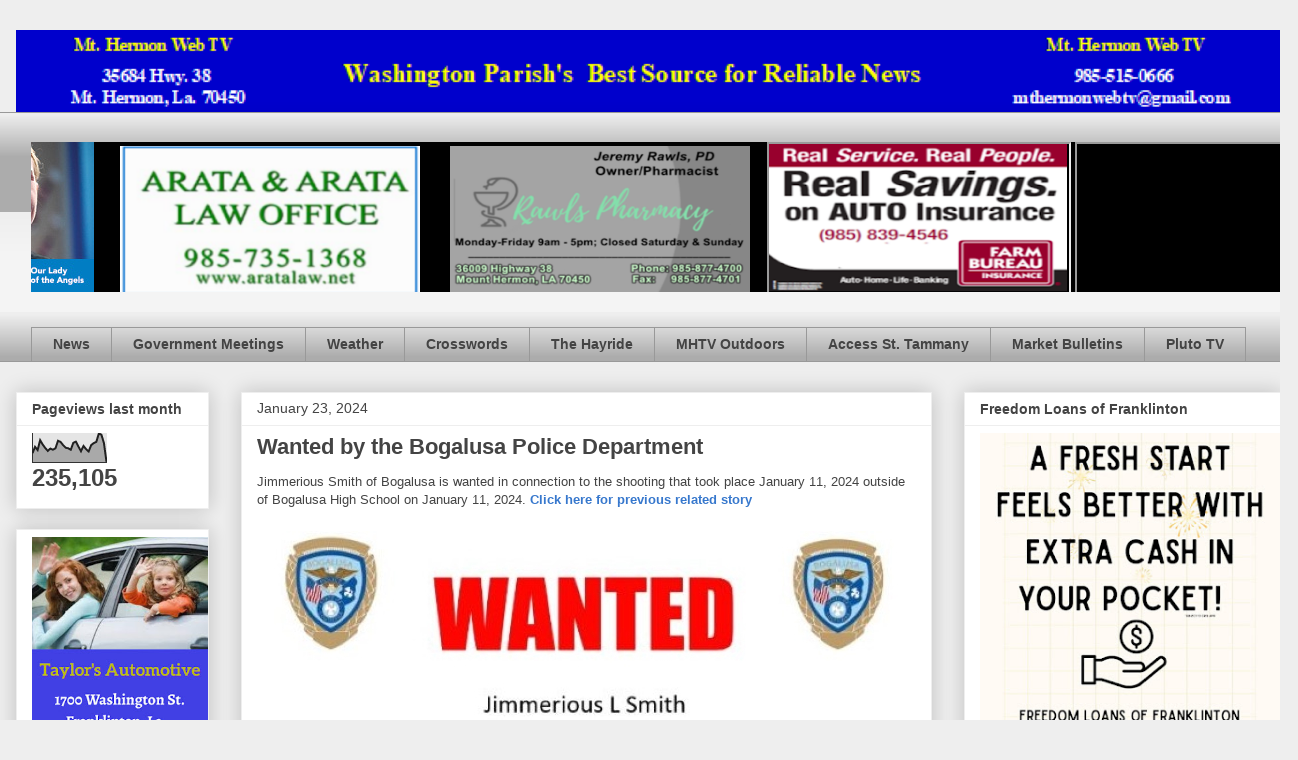

--- FILE ---
content_type: text/html; charset=UTF-8
request_url: https://www.mthermonwebtv.com/2024/01/wanted-by-bogalusa-police-department.html
body_size: 20511
content:
<!DOCTYPE html>
<html class='v2' dir='ltr' lang='en'>
<head>
<link href='https://www.blogger.com/static/v1/widgets/335934321-css_bundle_v2.css' rel='stylesheet' type='text/css'/>
<meta content='width=1100' name='viewport'/>
<meta content='text/html; charset=UTF-8' http-equiv='Content-Type'/>
<meta content='blogger' name='generator'/>
<link href='https://www.mthermonwebtv.com/favicon.ico' rel='icon' type='image/x-icon'/>
<link href='https://www.mthermonwebtv.com/2024/01/wanted-by-bogalusa-police-department.html' rel='canonical'/>
<link rel="alternate" type="application/atom+xml" title="Mt. Hermon Web TV - Atom" href="https://www.mthermonwebtv.com/feeds/posts/default" />
<link rel="alternate" type="application/rss+xml" title="Mt. Hermon Web TV - RSS" href="https://www.mthermonwebtv.com/feeds/posts/default?alt=rss" />
<link rel="service.post" type="application/atom+xml" title="Mt. Hermon Web TV - Atom" href="https://www.blogger.com/feeds/7912902631637583313/posts/default" />

<link rel="alternate" type="application/atom+xml" title="Mt. Hermon Web TV - Atom" href="https://www.mthermonwebtv.com/feeds/3457179273537312137/comments/default" />
<!--Can't find substitution for tag [blog.ieCssRetrofitLinks]-->
<link href='https://blogger.googleusercontent.com/img/b/R29vZ2xl/AVvXsEhp5VlyJa1oFdvBQbe5iepythTmi1wvTHpTM35LhHUU29BtPwTqkp9h4KixhKG5c0h8JIWUA-B0ebYH_7C6IUUd3ovsFr4hhqBCCgI_rAc19FIdaoqd3_9k49ShZMST1SUMvGmLeKkrpQeKtveRUpb7uxPwMINCTJfRNzEcs_fdslnK_TFfzFH6Wfqn8Yg/s16000/smith%202a.jpg' rel='image_src'/>
<meta content='https://www.mthermonwebtv.com/2024/01/wanted-by-bogalusa-police-department.html' property='og:url'/>
<meta content='Wanted by the Bogalusa Police Department' property='og:title'/>
<meta content='Jimmerious Smith of Bogalusa is wanted in connection to the shooting that took place January 11, 2024 outside of Bogalusa High School on Jan...' property='og:description'/>
<meta content='https://blogger.googleusercontent.com/img/b/R29vZ2xl/AVvXsEhp5VlyJa1oFdvBQbe5iepythTmi1wvTHpTM35LhHUU29BtPwTqkp9h4KixhKG5c0h8JIWUA-B0ebYH_7C6IUUd3ovsFr4hhqBCCgI_rAc19FIdaoqd3_9k49ShZMST1SUMvGmLeKkrpQeKtveRUpb7uxPwMINCTJfRNzEcs_fdslnK_TFfzFH6Wfqn8Yg/w1200-h630-p-k-no-nu/smith%202a.jpg' property='og:image'/>
<title>Mt. Hermon Web TV: Wanted by the Bogalusa Police Department</title>
<style id='page-skin-1' type='text/css'><!--
/*
-----------------------------------------------
Blogger Template Style
Name:     Awesome Inc.
Designer: Tina Chen
URL:      tinachen.org
----------------------------------------------- */
/* Content
----------------------------------------------- */
body {
font: normal normal 13px Arial, Tahoma, Helvetica, FreeSans, sans-serif;
color: #444444;
background: #eeeeee none repeat scroll top left;
}
html body .content-outer {
min-width: 0;
max-width: 100%;
width: 100%;
}
a:link {
text-decoration: none;
color: #3778cd;
}
a:visited {
text-decoration: none;
color: #4d469c;
}
a:hover {
text-decoration: underline;
color: #3778cd;
}
.body-fauxcolumn-outer .cap-top {
position: absolute;
z-index: 1;
height: 276px;
width: 100%;
background: transparent none repeat-x scroll top left;
_background-image: none;
}
/* Columns
----------------------------------------------- */
.content-inner {
padding: 0;
}
.header-inner .section {
margin: 0 16px;
}
.tabs-inner .section {
margin: 0 16px;
}
.main-inner {
padding-top: 30px;
}
.main-inner .column-center-inner,
.main-inner .column-left-inner,
.main-inner .column-right-inner {
padding: 0 5px;
}
*+html body .main-inner .column-center-inner {
margin-top: -30px;
}
#layout .main-inner .column-center-inner {
margin-top: 0;
}
/* Header
----------------------------------------------- */
.header-outer {
margin: 0 0 0 0;
background: transparent none repeat scroll 0 0;
}
.Header h1 {
font: normal bold 40px Arial, Tahoma, Helvetica, FreeSans, sans-serif;
color: #444444;
text-shadow: 0 0 -1px #000000;
}
.Header h1 a {
color: #444444;
}
.Header .description {
font: normal normal 14px Arial, Tahoma, Helvetica, FreeSans, sans-serif;
color: #444444;
}
.header-inner .Header .titlewrapper,
.header-inner .Header .descriptionwrapper {
padding-left: 0;
padding-right: 0;
margin-bottom: 0;
}
.header-inner .Header .titlewrapper {
padding-top: 22px;
}
/* Tabs
----------------------------------------------- */
.tabs-outer {
overflow: hidden;
position: relative;
background: #eeeeee url(//www.blogblog.com/1kt/awesomeinc/tabs_gradient_light.png) repeat scroll 0 0;
}
#layout .tabs-outer {
overflow: visible;
}
.tabs-cap-top, .tabs-cap-bottom {
position: absolute;
width: 100%;
border-top: 1px solid #999999;
}
.tabs-cap-bottom {
bottom: 0;
}
.tabs-inner .widget li a {
display: inline-block;
margin: 0;
padding: .6em 1.5em;
font: normal bold 14px Arial, Tahoma, Helvetica, FreeSans, sans-serif;
color: #444444;
border-top: 1px solid #999999;
border-bottom: 1px solid #999999;
border-left: 1px solid #999999;
height: 16px;
line-height: 16px;
}
.tabs-inner .widget li:last-child a {
border-right: 1px solid #999999;
}
.tabs-inner .widget li.selected a, .tabs-inner .widget li a:hover {
background: #666666 url(//www.blogblog.com/1kt/awesomeinc/tabs_gradient_light.png) repeat-x scroll 0 -100px;
color: #ffffff;
}
/* Headings
----------------------------------------------- */
h2 {
font: normal bold 14px Arial, Tahoma, Helvetica, FreeSans, sans-serif;
color: #444444;
}
/* Widgets
----------------------------------------------- */
.main-inner .section {
margin: 0 27px;
padding: 0;
}
.main-inner .column-left-outer,
.main-inner .column-right-outer {
margin-top: 0;
}
#layout .main-inner .column-left-outer,
#layout .main-inner .column-right-outer {
margin-top: 0;
}
.main-inner .column-left-inner,
.main-inner .column-right-inner {
background: transparent none repeat 0 0;
-moz-box-shadow: 0 0 0 rgba(0, 0, 0, .2);
-webkit-box-shadow: 0 0 0 rgba(0, 0, 0, .2);
-goog-ms-box-shadow: 0 0 0 rgba(0, 0, 0, .2);
box-shadow: 0 0 0 rgba(0, 0, 0, .2);
-moz-border-radius: 0;
-webkit-border-radius: 0;
-goog-ms-border-radius: 0;
border-radius: 0;
}
#layout .main-inner .column-left-inner,
#layout .main-inner .column-right-inner {
margin-top: 0;
}
.sidebar .widget {
font: normal normal 14px Arial, Tahoma, Helvetica, FreeSans, sans-serif;
color: #444444;
}
.sidebar .widget a:link {
color: #3778cd;
}
.sidebar .widget a:visited {
color: #4d469c;
}
.sidebar .widget a:hover {
color: #3778cd;
}
.sidebar .widget h2 {
text-shadow: 0 0 -1px #000000;
}
.main-inner .widget {
background-color: #ffffff;
border: 1px solid #eeeeee;
padding: 0 15px 15px;
margin: 20px -16px;
-moz-box-shadow: 0 0 20px rgba(0, 0, 0, .2);
-webkit-box-shadow: 0 0 20px rgba(0, 0, 0, .2);
-goog-ms-box-shadow: 0 0 20px rgba(0, 0, 0, .2);
box-shadow: 0 0 20px rgba(0, 0, 0, .2);
-moz-border-radius: 0;
-webkit-border-radius: 0;
-goog-ms-border-radius: 0;
border-radius: 0;
}
.main-inner .widget h2 {
margin: 0 -15px;
padding: .6em 15px .5em;
border-bottom: 1px solid transparent;
}
.footer-inner .widget h2 {
padding: 0 0 .4em;
border-bottom: 1px solid transparent;
}
.main-inner .widget h2 + div, .footer-inner .widget h2 + div {
border-top: 1px solid #eeeeee;
padding-top: 8px;
}
.main-inner .widget .widget-content {
margin: 0 -15px;
padding: 7px 15px 0;
}
.main-inner .widget ul, .main-inner .widget #ArchiveList ul.flat {
margin: -8px -15px 0;
padding: 0;
list-style: none;
}
.main-inner .widget #ArchiveList {
margin: -8px 0 0;
}
.main-inner .widget ul li, .main-inner .widget #ArchiveList ul.flat li {
padding: .5em 15px;
text-indent: 0;
color: #666666;
border-top: 1px solid #eeeeee;
border-bottom: 1px solid transparent;
}
.main-inner .widget #ArchiveList ul li {
padding-top: .25em;
padding-bottom: .25em;
}
.main-inner .widget ul li:first-child, .main-inner .widget #ArchiveList ul.flat li:first-child {
border-top: none;
}
.main-inner .widget ul li:last-child, .main-inner .widget #ArchiveList ul.flat li:last-child {
border-bottom: none;
}
.post-body {
position: relative;
}
.main-inner .widget .post-body ul {
padding: 0 2.5em;
margin: .5em 0;
list-style: disc;
}
.main-inner .widget .post-body ul li {
padding: 0.25em 0;
margin-bottom: .25em;
color: #444444;
border: none;
}
.footer-inner .widget ul {
padding: 0;
list-style: none;
}
.widget .zippy {
color: #666666;
}
/* Posts
----------------------------------------------- */
body .main-inner .Blog {
padding: 0;
margin-bottom: 1em;
background-color: transparent;
border: none;
-moz-box-shadow: 0 0 0 rgba(0, 0, 0, 0);
-webkit-box-shadow: 0 0 0 rgba(0, 0, 0, 0);
-goog-ms-box-shadow: 0 0 0 rgba(0, 0, 0, 0);
box-shadow: 0 0 0 rgba(0, 0, 0, 0);
}
.main-inner .section:last-child .Blog:last-child {
padding: 0;
margin-bottom: 1em;
}
.main-inner .widget h2.date-header {
margin: 0 -15px 1px;
padding: 0 0 0 0;
font: normal normal 14px Arial, Tahoma, Helvetica, FreeSans, sans-serif;
color: #444444;
background: transparent none no-repeat scroll top left;
border-top: 0 solid #eeeeee;
border-bottom: 1px solid transparent;
-moz-border-radius-topleft: 0;
-moz-border-radius-topright: 0;
-webkit-border-top-left-radius: 0;
-webkit-border-top-right-radius: 0;
border-top-left-radius: 0;
border-top-right-radius: 0;
position: static;
bottom: 100%;
right: 15px;
text-shadow: 0 0 -1px #000000;
}
.main-inner .widget h2.date-header span {
font: normal normal 14px Arial, Tahoma, Helvetica, FreeSans, sans-serif;
display: block;
padding: .5em 15px;
border-left: 0 solid #eeeeee;
border-right: 0 solid #eeeeee;
}
.date-outer {
position: relative;
margin: 30px 0 20px;
padding: 0 15px;
background-color: #ffffff;
border: 1px solid #eeeeee;
-moz-box-shadow: 0 0 20px rgba(0, 0, 0, .2);
-webkit-box-shadow: 0 0 20px rgba(0, 0, 0, .2);
-goog-ms-box-shadow: 0 0 20px rgba(0, 0, 0, .2);
box-shadow: 0 0 20px rgba(0, 0, 0, .2);
-moz-border-radius: 0;
-webkit-border-radius: 0;
-goog-ms-border-radius: 0;
border-radius: 0;
}
.date-outer:first-child {
margin-top: 0;
}
.date-outer:last-child {
margin-bottom: 20px;
-moz-border-radius-bottomleft: 0;
-moz-border-radius-bottomright: 0;
-webkit-border-bottom-left-radius: 0;
-webkit-border-bottom-right-radius: 0;
-goog-ms-border-bottom-left-radius: 0;
-goog-ms-border-bottom-right-radius: 0;
border-bottom-left-radius: 0;
border-bottom-right-radius: 0;
}
.date-posts {
margin: 0 -15px;
padding: 0 15px;
clear: both;
}
.post-outer, .inline-ad {
border-top: 1px solid #eeeeee;
margin: 0 -15px;
padding: 15px 15px;
}
.post-outer {
padding-bottom: 10px;
}
.post-outer:first-child {
padding-top: 0;
border-top: none;
}
.post-outer:last-child, .inline-ad:last-child {
border-bottom: none;
}
.post-body {
position: relative;
}
.post-body img {
padding: 8px;
background: transparent;
border: 1px solid transparent;
-moz-box-shadow: 0 0 0 rgba(0, 0, 0, .2);
-webkit-box-shadow: 0 0 0 rgba(0, 0, 0, .2);
box-shadow: 0 0 0 rgba(0, 0, 0, .2);
-moz-border-radius: 0;
-webkit-border-radius: 0;
border-radius: 0;
}
h3.post-title, h4 {
font: normal bold 22px Arial, Tahoma, Helvetica, FreeSans, sans-serif;
color: #444444;
}
h3.post-title a {
font: normal bold 22px Arial, Tahoma, Helvetica, FreeSans, sans-serif;
color: #444444;
}
h3.post-title a:hover {
color: #3778cd;
text-decoration: underline;
}
.post-header {
margin: 0 0 1em;
}
.post-body {
line-height: 1.4;
}
.post-outer h2 {
color: #444444;
}
.post-footer {
margin: 1.5em 0 0;
}
#blog-pager {
padding: 15px;
font-size: 120%;
background-color: #ffffff;
border: 1px solid #eeeeee;
-moz-box-shadow: 0 0 20px rgba(0, 0, 0, .2);
-webkit-box-shadow: 0 0 20px rgba(0, 0, 0, .2);
-goog-ms-box-shadow: 0 0 20px rgba(0, 0, 0, .2);
box-shadow: 0 0 20px rgba(0, 0, 0, .2);
-moz-border-radius: 0;
-webkit-border-radius: 0;
-goog-ms-border-radius: 0;
border-radius: 0;
-moz-border-radius-topleft: 0;
-moz-border-radius-topright: 0;
-webkit-border-top-left-radius: 0;
-webkit-border-top-right-radius: 0;
-goog-ms-border-top-left-radius: 0;
-goog-ms-border-top-right-radius: 0;
border-top-left-radius: 0;
border-top-right-radius-topright: 0;
margin-top: 1em;
}
.blog-feeds, .post-feeds {
margin: 1em 0;
text-align: center;
color: #444444;
}
.blog-feeds a, .post-feeds a {
color: #3778cd;
}
.blog-feeds a:visited, .post-feeds a:visited {
color: #4d469c;
}
.blog-feeds a:hover, .post-feeds a:hover {
color: #3778cd;
}
.post-outer .comments {
margin-top: 2em;
}
/* Comments
----------------------------------------------- */
.comments .comments-content .icon.blog-author {
background-repeat: no-repeat;
background-image: url([data-uri]);
}
.comments .comments-content .loadmore a {
border-top: 1px solid #999999;
border-bottom: 1px solid #999999;
}
.comments .continue {
border-top: 2px solid #999999;
}
/* Footer
----------------------------------------------- */
.footer-outer {
margin: -20px 0 -1px;
padding: 20px 0 0;
color: #444444;
overflow: hidden;
}
.footer-fauxborder-left {
border-top: 1px solid #eeeeee;
background: #ffffff none repeat scroll 0 0;
-moz-box-shadow: 0 0 20px rgba(0, 0, 0, .2);
-webkit-box-shadow: 0 0 20px rgba(0, 0, 0, .2);
-goog-ms-box-shadow: 0 0 20px rgba(0, 0, 0, .2);
box-shadow: 0 0 20px rgba(0, 0, 0, .2);
margin: 0 -20px;
}
/* Mobile
----------------------------------------------- */
body.mobile {
background-size: auto;
}
.mobile .body-fauxcolumn-outer {
background: transparent none repeat scroll top left;
}
*+html body.mobile .main-inner .column-center-inner {
margin-top: 0;
}
.mobile .main-inner .widget {
padding: 0 0 15px;
}
.mobile .main-inner .widget h2 + div,
.mobile .footer-inner .widget h2 + div {
border-top: none;
padding-top: 0;
}
.mobile .footer-inner .widget h2 {
padding: 0.5em 0;
border-bottom: none;
}
.mobile .main-inner .widget .widget-content {
margin: 0;
padding: 7px 0 0;
}
.mobile .main-inner .widget ul,
.mobile .main-inner .widget #ArchiveList ul.flat {
margin: 0 -15px 0;
}
.mobile .main-inner .widget h2.date-header {
right: 0;
}
.mobile .date-header span {
padding: 0.4em 0;
}
.mobile .date-outer:first-child {
margin-bottom: 0;
border: 1px solid #eeeeee;
-moz-border-radius-topleft: 0;
-moz-border-radius-topright: 0;
-webkit-border-top-left-radius: 0;
-webkit-border-top-right-radius: 0;
-goog-ms-border-top-left-radius: 0;
-goog-ms-border-top-right-radius: 0;
border-top-left-radius: 0;
border-top-right-radius: 0;
}
.mobile .date-outer {
border-color: #eeeeee;
border-width: 0 1px 1px;
}
.mobile .date-outer:last-child {
margin-bottom: 0;
}
.mobile .main-inner {
padding: 0;
}
.mobile .header-inner .section {
margin: 0;
}
.mobile .post-outer, .mobile .inline-ad {
padding: 5px 0;
}
.mobile .tabs-inner .section {
margin: 0 10px;
}
.mobile .main-inner .widget h2 {
margin: 0;
padding: 0;
}
.mobile .main-inner .widget h2.date-header span {
padding: 0;
}
.mobile .main-inner .widget .widget-content {
margin: 0;
padding: 7px 0 0;
}
.mobile #blog-pager {
border: 1px solid transparent;
background: #ffffff none repeat scroll 0 0;
}
.mobile .main-inner .column-left-inner,
.mobile .main-inner .column-right-inner {
background: transparent none repeat 0 0;
-moz-box-shadow: none;
-webkit-box-shadow: none;
-goog-ms-box-shadow: none;
box-shadow: none;
}
.mobile .date-posts {
margin: 0;
padding: 0;
}
.mobile .footer-fauxborder-left {
margin: 0;
border-top: inherit;
}
.mobile .main-inner .section:last-child .Blog:last-child {
margin-bottom: 0;
}
.mobile-index-contents {
color: #444444;
}
.mobile .mobile-link-button {
background: #3778cd url(//www.blogblog.com/1kt/awesomeinc/tabs_gradient_light.png) repeat scroll 0 0;
}
.mobile-link-button a:link, .mobile-link-button a:visited {
color: #ffffff;
}
.mobile .tabs-inner .PageList .widget-content {
background: transparent;
border-top: 1px solid;
border-color: #999999;
color: #444444;
}
.mobile .tabs-inner .PageList .widget-content .pagelist-arrow {
border-left: 1px solid #999999;
}

--></style>
<style id='template-skin-1' type='text/css'><!--
body {
min-width: 1298px;
}
.content-outer, .content-fauxcolumn-outer, .region-inner {
min-width: 1298px;
max-width: 1298px;
_width: 1298px;
}
.main-inner .columns {
padding-left: 225px;
padding-right: 350px;
}
.main-inner .fauxcolumn-center-outer {
left: 225px;
right: 350px;
/* IE6 does not respect left and right together */
_width: expression(this.parentNode.offsetWidth -
parseInt("225px") -
parseInt("350px") + 'px');
}
.main-inner .fauxcolumn-left-outer {
width: 225px;
}
.main-inner .fauxcolumn-right-outer {
width: 350px;
}
.main-inner .column-left-outer {
width: 225px;
right: 100%;
margin-left: -225px;
}
.main-inner .column-right-outer {
width: 350px;
margin-right: -350px;
}
#layout {
min-width: 0;
}
#layout .content-outer {
min-width: 0;
width: 800px;
}
#layout .region-inner {
min-width: 0;
width: auto;
}
body#layout div.add_widget {
padding: 8px;
}
body#layout div.add_widget a {
margin-left: 32px;
}
--></style>
<link href='https://www.blogger.com/dyn-css/authorization.css?targetBlogID=7912902631637583313&amp;zx=cc6f9ff4-bbf7-4ac6-b16e-28f264ef0543' media='none' onload='if(media!=&#39;all&#39;)media=&#39;all&#39;' rel='stylesheet'/><noscript><link href='https://www.blogger.com/dyn-css/authorization.css?targetBlogID=7912902631637583313&amp;zx=cc6f9ff4-bbf7-4ac6-b16e-28f264ef0543' rel='stylesheet'/></noscript>
<meta name='google-adsense-platform-account' content='ca-host-pub-1556223355139109'/>
<meta name='google-adsense-platform-domain' content='blogspot.com'/>

</head>
<body class='loading variant-light'>
<div class='navbar no-items section' id='navbar' name='Navbar'>
</div>
<div class='body-fauxcolumns'>
<div class='fauxcolumn-outer body-fauxcolumn-outer'>
<div class='cap-top'>
<div class='cap-left'></div>
<div class='cap-right'></div>
</div>
<div class='fauxborder-left'>
<div class='fauxborder-right'></div>
<div class='fauxcolumn-inner'>
</div>
</div>
<div class='cap-bottom'>
<div class='cap-left'></div>
<div class='cap-right'></div>
</div>
</div>
</div>
<div class='content'>
<div class='content-fauxcolumns'>
<div class='fauxcolumn-outer content-fauxcolumn-outer'>
<div class='cap-top'>
<div class='cap-left'></div>
<div class='cap-right'></div>
</div>
<div class='fauxborder-left'>
<div class='fauxborder-right'></div>
<div class='fauxcolumn-inner'>
</div>
</div>
<div class='cap-bottom'>
<div class='cap-left'></div>
<div class='cap-right'></div>
</div>
</div>
</div>
<div class='content-outer'>
<div class='content-cap-top cap-top'>
<div class='cap-left'></div>
<div class='cap-right'></div>
</div>
<div class='fauxborder-left content-fauxborder-left'>
<div class='fauxborder-right content-fauxborder-right'></div>
<div class='content-inner'>
<header>
<div class='header-outer'>
<div class='header-cap-top cap-top'>
<div class='cap-left'></div>
<div class='cap-right'></div>
</div>
<div class='fauxborder-left header-fauxborder-left'>
<div class='fauxborder-right header-fauxborder-right'></div>
<div class='region-inner header-inner'>
<div class='header section' id='header' name='Header'><div class='widget Header' data-version='1' id='Header1'>
<div id='header-inner'>
<a href='https://www.mthermonwebtv.com/' style='display: block'>
<img alt='Mt. Hermon Web TV' height='82px; ' id='Header1_headerimg' src='https://blogger.googleusercontent.com/img/a/AVvXsEhuysMetR4eMLML_W_ZZ4ypv7mRr54SW0okewlRnKLKaoCekmP7rbReZaqcAdFJ2YTx96YsGgOkssTqbqxUlpTgD9_dEP0cbxZaPub5SMXMcnoA2dJpz4WbmSnz4MEOxwYAmb95i8SxCGAspqwsxRbvUjfI4zeI3ZYGuUaaaQoYz5nXpp58_QFnaeH6mf0=s1266' style='display: block' width='1266px; '/>
</a>
</div>
</div></div>
</div>
</div>
<div class='header-cap-bottom cap-bottom'>
<div class='cap-left'></div>
<div class='cap-right'></div>
</div>
</div>
</header>
<div class='tabs-outer'>
<div class='tabs-cap-top cap-top'>
<div class='cap-left'></div>
<div class='cap-right'></div>
</div>
<div class='fauxborder-left tabs-fauxborder-left'>
<div class='fauxborder-right tabs-fauxborder-right'></div>
<div class='region-inner tabs-inner'>
<div class='tabs no-items section' id='crosscol' name='Cross-Column'></div>
<div class='tabs section' id='crosscol-overflow' name='Cross-Column 2'><div class='widget HTML' data-version='1' id='HTML6'>
<div class='widget-content'>
<marquee behavior= "alternate" loop="infinite"bgcolor="black" height="150" scrollamount="03">

<a href="http://aratalaw.net/" imageanchor="1" style="margin-left: 1em; margin-right: 1em;" target="blank"><img border="0" data-original-height="200" data-original-width="400" height="150" src="https://1.bp.blogspot.com/-oEl_1MmG6y4/XWVoFL4g-QI/AAAAAAAAJYg/NnGr_NJWXqIr7BtOJSke2gJcHFCZuANiQCLcBGAs/s320/arata%2B400%2Bby%2B200.png" width="300" /></a>

<a href="https://www.facebook.com/profile.php?id=100057604143257" imageanchor="1" style="margin-left: 1em; margin-right: 1em;" target=blank><img border="0" data-original-height="244" data-original-width="429" height="150" src="https://blogger.googleusercontent.com/img/a/AVvXsEjw9Ll9HyLOLcRu1SKwDowucJJiQiVE0YAcq0RD9tL0BmbDycMRISzS9V0Jpz4A88Cz_8yqg7IC6C9-8rioZXW95qVyDUWggAU7tPYFziremBsqjMjmF3l5UrbrV7qrz6tXdo_w-YkmTiMHGsHHfpeyM52UHaKQOprW9ygeusiiaz3M6DiyJ-3BCqAP=w400-h228" width="300" />

<a href="https://www.fmolhs.org/?utm_medium=displayads&utm_source=mthermonwebtv&utm_campaign=AngelsLoveThisisHowWeHealthcate" style="clear: left; float: left; margin-bottom: 1em; margin-right: 1em;" target=blank><img border="0" data-original-height="150" data-original-width="300" height="150" src="https://blogger.googleusercontent.com/img/b/R29vZ2xl/AVvXsEjVevif4J5wZQEIREPAxUIESgzexduENR1-cvTyM3nLS123qR-BNkAXOk4WS17DCK4rpmmwFCSv0dnnOdiQXHe_sK0lcz89cyfbKRxmPm09lKYoGQxwJoIvteYbttcWW8Qxjejv5SeL2JNl7uRWfVp5snhCfs8Z1glq0QTWTr4WYvkbbm6N-mVj56b-DRQ/s1600/8827FMOL25_300x150_Angels_Love.jpg" width="300" /></a>

<iframe src="https://docs.google.com/presentation/d/e/2PACX-1vQyCzYcov0C7yPNrLrFCjZs4I1Y8cWDCnvefp4JGJyMDKi8c7j_aAOVekGtVA_hyEsLW1qjqjLi6bY8/embed?start=true&amp;loop=true&amp;delayms=5000&amp;rm=minimal" width="300" height="150" allowfullscreen="true" mozallowfullscreen="true" webkitallowfullscreen="true"></iframe>

<iframe src="https://docs.google.com/presentation/d/1A_EAxz6wTk2DULUcTzuU45TbsKsZ_XJsTi3hE7YbW1E/embed?start=true&amp;loop=true&amp;delayms=10000&amp;rm=minimal" width="300" height="150" allowfullscreen="true" mozallowfullscreen="true" webkitallowfullscreen="true"></iframe></a></marquee>
</div>
<div class='clear'></div>
</div><div class='widget PageList' data-version='1' id='PageList1'>
<div class='widget-content'>
<ul>
<li>
<a href='https://www.mthermonwebtv.com/'>News</a>
</li>
<li>
<a href='https://www.mthermonwebtv.com/p/government-meetings.html'>Government Meetings </a>
</li>
<li>
<a href='https://www.mthermonwebtv.com/p/blog-page_5.html'>Weather</a>
</li>
<li>
<a href='https://www.mthermonwebtv.com/p/daily-crossword.html'>Crosswords</a>
</li>
<li>
<a href='https://www.mthermonwebtv.com/p/latest-louisiana-news.html'>The Hayride</a>
</li>
<li>
<a href='https://www.mthermonwebtv.com/p/mhtv-hunting-fishing-channel.html'>MHTV Outdoors </a>
</li>
<li>
<a href='https://www.mthermonwebtv.com/p/blog-page_29.html'>Access St. Tammany</a>
</li>
<li>
<a href='https://www.mthermonwebtv.com/p/ms-market-bulletin.html'>Market Bulletins</a>
</li>
<li>
<a href='https://www.mthermonwebtv.com/p/pluto-tv.html'>Pluto TV</a>
</li>
</ul>
<div class='clear'></div>
</div>
</div></div>
</div>
</div>
<div class='tabs-cap-bottom cap-bottom'>
<div class='cap-left'></div>
<div class='cap-right'></div>
</div>
</div>
<div class='main-outer'>
<div class='main-cap-top cap-top'>
<div class='cap-left'></div>
<div class='cap-right'></div>
</div>
<div class='fauxborder-left main-fauxborder-left'>
<div class='fauxborder-right main-fauxborder-right'></div>
<div class='region-inner main-inner'>
<div class='columns fauxcolumns'>
<div class='fauxcolumn-outer fauxcolumn-center-outer'>
<div class='cap-top'>
<div class='cap-left'></div>
<div class='cap-right'></div>
</div>
<div class='fauxborder-left'>
<div class='fauxborder-right'></div>
<div class='fauxcolumn-inner'>
</div>
</div>
<div class='cap-bottom'>
<div class='cap-left'></div>
<div class='cap-right'></div>
</div>
</div>
<div class='fauxcolumn-outer fauxcolumn-left-outer'>
<div class='cap-top'>
<div class='cap-left'></div>
<div class='cap-right'></div>
</div>
<div class='fauxborder-left'>
<div class='fauxborder-right'></div>
<div class='fauxcolumn-inner'>
</div>
</div>
<div class='cap-bottom'>
<div class='cap-left'></div>
<div class='cap-right'></div>
</div>
</div>
<div class='fauxcolumn-outer fauxcolumn-right-outer'>
<div class='cap-top'>
<div class='cap-left'></div>
<div class='cap-right'></div>
</div>
<div class='fauxborder-left'>
<div class='fauxborder-right'></div>
<div class='fauxcolumn-inner'>
</div>
</div>
<div class='cap-bottom'>
<div class='cap-left'></div>
<div class='cap-right'></div>
</div>
</div>
<!-- corrects IE6 width calculation -->
<div class='columns-inner'>
<div class='column-center-outer'>
<div class='column-center-inner'>
<div class='main section' id='main' name='Main'><div class='widget Blog' data-version='1' id='Blog1'>
<div class='blog-posts hfeed'>

          <div class="date-outer">
        
<h2 class='date-header'><span>January 23, 2024</span></h2>

          <div class="date-posts">
        
<div class='post-outer'>
<div class='post hentry uncustomized-post-template' itemprop='blogPost' itemscope='itemscope' itemtype='http://schema.org/BlogPosting'>
<meta content='https://blogger.googleusercontent.com/img/b/R29vZ2xl/AVvXsEhp5VlyJa1oFdvBQbe5iepythTmi1wvTHpTM35LhHUU29BtPwTqkp9h4KixhKG5c0h8JIWUA-B0ebYH_7C6IUUd3ovsFr4hhqBCCgI_rAc19FIdaoqd3_9k49ShZMST1SUMvGmLeKkrpQeKtveRUpb7uxPwMINCTJfRNzEcs_fdslnK_TFfzFH6Wfqn8Yg/s16000/smith%202a.jpg' itemprop='image_url'/>
<meta content='7912902631637583313' itemprop='blogId'/>
<meta content='3457179273537312137' itemprop='postId'/>
<a name='3457179273537312137'></a>
<h3 class='post-title entry-title' itemprop='name'>
Wanted by the Bogalusa Police Department
</h3>
<div class='post-header'>
<div class='post-header-line-1'></div>
</div>
<div class='post-body entry-content' id='post-body-3457179273537312137' itemprop='description articleBody'>
<p>Jimmerious Smith of Bogalusa is wanted in connection to the shooting that took place January 11, 2024 outside of Bogalusa High School on January 11, 2024.&nbsp;<a href="https://www.mthermonwebtv.com/2024/01/update-on-january-11th-shooting-in.html" target="_blank"><b>Click here for previous related story</b></a></p><div class="separator" style="clear: both; text-align: center;"><a href="https://blogger.googleusercontent.com/img/b/R29vZ2xl/AVvXsEhp5VlyJa1oFdvBQbe5iepythTmi1wvTHpTM35LhHUU29BtPwTqkp9h4KixhKG5c0h8JIWUA-B0ebYH_7C6IUUd3ovsFr4hhqBCCgI_rAc19FIdaoqd3_9k49ShZMST1SUMvGmLeKkrpQeKtveRUpb7uxPwMINCTJfRNzEcs_fdslnK_TFfzFH6Wfqn8Yg/s746/smith%202a.jpg" imageanchor="1" style="clear: left; float: left; margin-bottom: 1em; margin-right: 1em;"><img border="0" data-original-height="746" data-original-width="660" src="https://blogger.googleusercontent.com/img/b/R29vZ2xl/AVvXsEhp5VlyJa1oFdvBQbe5iepythTmi1wvTHpTM35LhHUU29BtPwTqkp9h4KixhKG5c0h8JIWUA-B0ebYH_7C6IUUd3ovsFr4hhqBCCgI_rAc19FIdaoqd3_9k49ShZMST1SUMvGmLeKkrpQeKtveRUpb7uxPwMINCTJfRNzEcs_fdslnK_TFfzFH6Wfqn8Yg/s16000/smith%202a.jpg" /></a></div><br /><p><br /></p><div><br /></div>
<div style='clear: both;'></div>
</div>
<div class='post-footer'>
<div class='post-footer-line post-footer-line-1'>
<span class='post-author vcard'>
</span>
<span class='post-timestamp'>
at
<meta content='https://www.mthermonwebtv.com/2024/01/wanted-by-bogalusa-police-department.html' itemprop='url'/>
<a class='timestamp-link' href='https://www.mthermonwebtv.com/2024/01/wanted-by-bogalusa-police-department.html' rel='bookmark' title='permanent link'><abbr class='published' itemprop='datePublished' title='2024-01-23T15:42:00-06:00'>1/23/2024 03:42:00 PM</abbr></a>
</span>
<span class='post-comment-link'>
</span>
<span class='post-icons'>
<span class='item-control blog-admin pid-1225970412'>
<a href='https://www.blogger.com/post-edit.g?blogID=7912902631637583313&postID=3457179273537312137&from=pencil' title='Edit Post'>
<img alt='' class='icon-action' height='18' src='https://resources.blogblog.com/img/icon18_edit_allbkg.gif' width='18'/>
</a>
</span>
</span>
<div class='post-share-buttons goog-inline-block'>
<a class='goog-inline-block share-button sb-email' href='https://www.blogger.com/share-post.g?blogID=7912902631637583313&postID=3457179273537312137&target=email' target='_blank' title='Email This'><span class='share-button-link-text'>Email This</span></a><a class='goog-inline-block share-button sb-blog' href='https://www.blogger.com/share-post.g?blogID=7912902631637583313&postID=3457179273537312137&target=blog' onclick='window.open(this.href, "_blank", "height=270,width=475"); return false;' target='_blank' title='BlogThis!'><span class='share-button-link-text'>BlogThis!</span></a><a class='goog-inline-block share-button sb-twitter' href='https://www.blogger.com/share-post.g?blogID=7912902631637583313&postID=3457179273537312137&target=twitter' target='_blank' title='Share to X'><span class='share-button-link-text'>Share to X</span></a><a class='goog-inline-block share-button sb-facebook' href='https://www.blogger.com/share-post.g?blogID=7912902631637583313&postID=3457179273537312137&target=facebook' onclick='window.open(this.href, "_blank", "height=430,width=640"); return false;' target='_blank' title='Share to Facebook'><span class='share-button-link-text'>Share to Facebook</span></a><a class='goog-inline-block share-button sb-pinterest' href='https://www.blogger.com/share-post.g?blogID=7912902631637583313&postID=3457179273537312137&target=pinterest' target='_blank' title='Share to Pinterest'><span class='share-button-link-text'>Share to Pinterest</span></a>
</div>
</div>
<div class='post-footer-line post-footer-line-2'>
<span class='post-labels'>
</span>
</div>
<div class='post-footer-line post-footer-line-3'>
<span class='post-location'>
</span>
</div>
</div>
</div>
<div class='comments' id='comments'>
<a name='comments'></a>
<h4>No comments:</h4>
<div id='Blog1_comments-block-wrapper'>
<dl class='avatar-comment-indent' id='comments-block'>
</dl>
</div>
<p class='comment-footer'>
<div class='comment-form'>
<a name='comment-form'></a>
<h4 id='comment-post-message'>Post a Comment</h4>
<p>
</p>
<a href='https://www.blogger.com/comment/frame/7912902631637583313?po=3457179273537312137&hl=en&saa=85391&origin=https://www.mthermonwebtv.com' id='comment-editor-src'></a>
<iframe allowtransparency='true' class='blogger-iframe-colorize blogger-comment-from-post' frameborder='0' height='410px' id='comment-editor' name='comment-editor' src='' width='100%'></iframe>
<script src='https://www.blogger.com/static/v1/jsbin/2830521187-comment_from_post_iframe.js' type='text/javascript'></script>
<script type='text/javascript'>
      BLOG_CMT_createIframe('https://www.blogger.com/rpc_relay.html');
    </script>
</div>
</p>
</div>
</div>

        </div></div>
      
</div>
<div class='blog-pager' id='blog-pager'>
<span id='blog-pager-newer-link'>
<a class='blog-pager-newer-link' href='https://www.mthermonwebtv.com/2024/01/obituary_23.html' id='Blog1_blog-pager-newer-link' title='Newer Post'>Newer Post</a>
</span>
<span id='blog-pager-older-link'>
<a class='blog-pager-older-link' href='https://www.mthermonwebtv.com/2024/01/washington-parish-jail-bookings-for_23.html' id='Blog1_blog-pager-older-link' title='Older Post'>Older Post</a>
</span>
<a class='home-link' href='https://www.mthermonwebtv.com/'>Home</a>
</div>
<div class='clear'></div>
<div class='post-feeds'>
<div class='feed-links'>
Subscribe to:
<a class='feed-link' href='https://www.mthermonwebtv.com/feeds/3457179273537312137/comments/default' target='_blank' type='application/atom+xml'>Post Comments (Atom)</a>
</div>
</div>
</div></div>
</div>
</div>
<div class='column-left-outer'>
<div class='column-left-inner'>
<aside>
<div class='sidebar section' id='sidebar-left-1'><div class='widget Stats' data-version='1' id='Stats1'>
<h2>Pageviews last month</h2>
<div class='widget-content'>
<div id='Stats1_content' style='display: none;'>
<script src='https://www.gstatic.com/charts/loader.js' type='text/javascript'></script>
<span id='Stats1_sparklinespan' style='display:inline-block; width:75px; height:30px'></span>
<span class='counter-wrapper text-counter-wrapper' id='Stats1_totalCount'>
</span>
<div class='clear'></div>
</div>
</div>
</div><div class='widget HTML' data-version='1' id='HTML12'>
<div class='widget-content'>
<a href="https://blogger.googleusercontent.com/img/b/R29vZ2xl/AVvXsEjL-eXOUcv74I9GHDENgYanL12Ri_d-nf2tIad0I8ACk-zu4QGwqcPzO-G6-zv7z7U6nfm4-y0j4Sh1hHSdCrOix6UdOh_xF1BN64TYi97eFRoljK9brC-Zbbjy3ACLlnPD09mtJCrV9Lo/s900/Copy+of+Car+repair+flyer+template+-+Made+with+PosterMyWall+%25284%2529.jpg" imageanchor="1" style="clear: left; float: left; margin-bottom: 1em; margin-right: 1em;"><img border="0" data-original-height="900" data-original-width="600" height="264.66" src="https://blogger.googleusercontent.com/img/b/R29vZ2xl/AVvXsEjL-eXOUcv74I9GHDENgYanL12Ri_d-nf2tIad0I8ACk-zu4QGwqcPzO-G6-zv7z7U6nfm4-y0j4Sh1hHSdCrOix6UdOh_xF1BN64TYi97eFRoljK9brC-Zbbjy3ACLlnPD09mtJCrV9Lo/w266-h400/Copy+of+Car+repair+flyer+template+-+Made+with+PosterMyWall+%25284%2529.jpg" width="176" /></a>
</div>
<div class='clear'></div>
</div><div class='widget BlogSearch' data-version='1' id='BlogSearch1'>
<h2 class='title'>search this site</h2>
<div class='widget-content'>
<div id='BlogSearch1_form'>
<form action='https://www.mthermonwebtv.com/search' class='gsc-search-box' target='_top'>
<table cellpadding='0' cellspacing='0' class='gsc-search-box'>
<tbody>
<tr>
<td class='gsc-input'>
<input autocomplete='off' class='gsc-input' name='q' size='10' title='search' type='text' value=''/>
</td>
<td class='gsc-search-button'>
<input class='gsc-search-button' title='search' type='submit' value='Search'/>
</td>
</tr>
</tbody>
</table>
</form>
</div>
</div>
<div class='clear'></div>
</div><div class='widget Translate' data-version='1' id='Translate1'>
<h2 class='title'>Translate</h2>
<div id='google_translate_element'></div>
<script>
    function googleTranslateElementInit() {
      new google.translate.TranslateElement({
        pageLanguage: 'en',
        autoDisplay: 'true',
        layout: google.translate.TranslateElement.InlineLayout.SIMPLE
      }, 'google_translate_element');
    }
  </script>
<script src='//translate.google.com/translate_a/element.js?cb=googleTranslateElementInit'></script>
<div class='clear'></div>
</div><div class='widget Text' data-version='1' id='Text2'>
<h2 class='title'>Contact Information</h2>
<div class='widget-content'>
Mt. Hermon Web-TV<br />35684 Highway 38<br />Mt. Hermon, Louisiana<br />70450<br /><div><br />Contact Person:<br />David C. Miller<br />(985) 515-0666<div><br /><span =""  style="font-size:x-small;">davidmiller@mthermonwebtv.com</span></div></div>
</div>
<div class='clear'></div>
</div><div class='widget HTML' data-version='1' id='HTML21'>
<div class='widget-content'>
<a href="https://washingtonparishclerk.org/" imageanchor="1" style="clear: left; float: left; margin-bottom: 1em; margin-right: 1em;" target=blank><img border="0" data-original-height="1590" data-original-width="1280" height="218.29" src="https://blogger.googleusercontent.com/img/b/R29vZ2xl/AVvXsEjELfkvGJxpqGFH185NMnh1VSbrUfxLEjFzs1kJQ9XJcR0ZGetBZymr1gC0EsVHLjqbbtICmYDfn-tWL1iLMuXn1KIxDIFEmJIDT7D2iKgtGnw3G1aFDqIAf1maI5YpEkJ4-23Hi062tNcKD17JJyRxpzjOBb2dkl_UwVcuqpo6cHpVsXZLwijWqhdZc6E/s320/new%20johnny%20crain%20(2).jpg" width="176" /></a>

Click Washington Parish Clerk of Court Johnny D. Crain's image for valuable information and services available to you!
</div>
<div class='clear'></div>
</div><div class='widget HTML' data-version='1' id='HTML4'>
<div class='widget-content'>
<a href="https://www.facebook.com/mthermonwebtv" style="clear: left; float: left; margin-bottom: 1em; margin-right: 1em;" target="blank"><img border="0" data-original-height="194" data-original-width="259" height="176" src="https://blogger.googleusercontent.com/img/b/R29vZ2xl/AVvXsEiY9plwVQMYh-IvtrMotEutIiwH1WWNF9kWqVw0RIFz5TBUvSQjvARVUak2YYzC_Vs5FmazX1E05E5eqWqH0o-xsbBUAO1b0XM6saOwGdDcCmxgBPb7EvoS-A079hQI4czDyx7-oKbAwkMnB8TwewSHFnOwKpijGVM2VjCfNPiwiUXsweSdLS5mYso_jvw/s1600/download.jpg" width="176" /></a>
</div>
<div class='clear'></div>
</div><div class='widget Feed' data-version='1' id='Feed1'>
<h2>Top stories - Google News</h2>
<div class='widget-content' id='Feed1_feedItemListDisplay'>
<span style='filter: alpha(25); opacity: 0.25;'>
<a href='https://news.google.com/rss?hl=en-US&gl=US&ceid=US%3Aen&oc=11'>Loading...</a>
</span>
</div>
<div class='clear'></div>
</div><div class='widget HTML' data-version='1' id='HTML19'>
<div class='widget-content'>
<!-- START DAILY BIBLE VERSE CODE FROM Christianity.com -->
<!-- CHANGING THIS CODE MAY RESULT IN ALTERED LOOKS OR ERRORS -->
                                <div style="background:#CCEEFF;border:1px solid #000080;padding:2px 0px 3px;margin:0px;"><p style="text-align:center;color:#0000C0;padding:0px;margin:0px 4px;border:0px;font-family:Verdana,sans-serif;font-size:18px;"><a href="https://www.christianity.com/bible/daily-bible-verse/" style="color:#0000C0;font-family:Verdana,sans-serif;font-size:18px;padding:0px;margin:0px;border:0px;font-weight:normal;font-style:normal;text-decoration:underline;background:#CCEEFF;" onclick="javascript:window.open('https://www.christianity.com/bible/daily-bible-verse/');return false">Daily Bible Verse</a></p><p style="text-align:right;color:#0000FF;padding:0px;margin:3px 4px 0px;border:0px;font-family:'Trebuchet MS',serif;font-size:14px;">
<script type="text/javascript" src="https://www.christianity.com/bible/syndicate.php?content=dbv&amp;type=js2&amp;tw=auto&amp;tbg=CCEEFF&amp;bw=1&amp;bc=000080&amp;ta=C&amp;tc=0000C0&amp;tf=Verdana&amp;ts=18&amp;ty=U&amp;va=R&amp;vc=0000FF&amp;vf=Trebuchet+MS&amp;vs=14&amp;tt=1&amp;trn=NIV"></script>
</p><p style="text-align:right;color:#0000FF;padding:0px;margin:3px 4px 0px;border:0px;font-family:'Trebuchet MS',serif;font-size:14px;">Provided by <a href="https://www.christianity.com/bible/" style="color:#0000FF;font-family:'Trebuchet MS',serif;font-size:14px;text-decoration:underline;padding:0px;margin:0px;border:0px;background:#CCEEFF;" onclick="javascript:window.open('https://www.christianity.com/bible/');return false">Christianity.com Bible Search</a></p></div>
<!-- END DAILY BIBLE VERSE CODE FROM Christianity.com -->
</div>
<div class='clear'></div>
</div><div class='widget HTML' data-version='1' id='HTML18'>
<div class='widget-content'>
<!--This Day in History by TheFreeDictionary.com-->
<div style="width:176px;position:relative;background-color:;padding:4px">
<div style="font:bold 12pt '';color:#000000">This Day in History</div>
<style>
#TodaysHistory {width:100%;border:1px #AFAFAF solid;background-color:}
#TodaysHistory H3 {margin-top:0px;font:bold 12pt '';color:#000000}
#TodaysHistory TD {font:normal 10pt '';color:#000000}
#TodaysHistory A {color:#0000FF}
</style>
<script type="text/javascript" src="//img.tfd.com/daily/history.js" charset="UTF-8"></script>
<div style="font:normal 8pt '';color:#000000">
<a style="color:#000000" href="http://www.thefreedictionary.com/lookup.htm#This-Day-in-History" rel="nofollow">This Day in History</a>
provided by <a style="color:#000000" href="http://www.thefreedictionary.com/" rel="nofollow">TheFreeDictionary.com</a>
</div></div>
<!--end of This Day in History-->
</div>
<div class='clear'></div>
</div><div class='widget HTML' data-version='1' id='HTML23'>
<div class='widget-content'>
<!--Article of the Day by TheFreeDictionary.com-->
<div style="width:176px;position:relative;background-color:;padding:4px">
<div style="font:bold 12pt '';color:#000000">Article of the Day</div>
<style>
#ArticleOfTheDay {width:100%;border:1px #AFAFAF solid;background-color:}
#ArticleOfTheDay H3 {margin-top:0px;font:bold 12pt '';color:#000000}
#ArticleOfTheDay TD {font:normal 10pt '';color:#000000}
#ArticleOfTheDay A {color:#0000FF}
</style>
<script type="text/javascript" src="//img.tfd.com/daily/article.js" charset="UTF-8"></script>
<div style="font:normal 8pt '';color:#000000">
<a style="color:#000000" href="http://www.thefreedictionary.com/lookup.htm#Article-of-the-Day" rel="nofollow">Article of the Day</a>
provided by <a style="color:#000000" href="http://www.thefreedictionary.com/" rel="nofollow">TheFreeDictionary.com</a>
</div></div>
<!--end of Article of the Day-->
</div>
<div class='clear'></div>
</div><div class='widget HTML' data-version='1' id='HTML1'>
<div class='widget-content'>
<!--Today's Holiday by TheFreeDictionary.com-->
<div style="width:176px;position:relative;background-color:;padding:4px">
<div style="font:bold 12pt '';color:#000000">Today's Holiday</div>
<style>
#TodaysHoliday {width:100%;border:1px #AFAFAF solid;background-color:}
#TodaysHoliday H3 {margin-top:0px;font:bold 12pt '';color:#000000}
#TodaysHoliday TD {font:normal 10pt '';color:#000000}
#TodaysHoliday A {color:#0000FF}
</style>
<div id=tfd_holiday_div><table id=todaysholiday class=todaysholiday><tr><td>
<h3>Jubilee Days Festival</h3><span>Founded in 1948, Jubilee Days began as a celebration of the harvest and of God's blessings on the community. It has since become a celebration of the unique heritage of <a rel="nofollow" href="http://encyclopedia.thefreedictionary.com/Zion,+Illinois">Zion, Illinois</a>. The town was founded in 1901 by the reverend <a rel="nofollow" href="http://encyclopedia.thefreedictionary.com/John+Alexander+Dowie">John Alexander Dowie</a>, organizer of the Christian Catholic Church. He died in 1907 and was succeeded by <a rel="nofollow" href="http://encyclopedia.thefreedictionary.com/Wilbur+Glenn+Voliva">Wilbur Glenn Voliva</a>. Past festivals have included arts and crafts fairs, 5k runs, mayor's prayer breakfasts, Zion queen's pageants, Civil War reenactments, and parades.</span>
<a target="_blank" href="http://encyclopedia2.thefreedictionary.com/Jubilee+Days+Festival" rel="nofollow"><b>More...</b></a></td></tr></table></div>
<script type="text/javascript">document.getElementById("tfd_holiday_div").style.visibility="hidden"</script>
<script type="text/javascript" src="//img.tfd.com/daily/holiday.js" charset="UTF-8"></script>
<script type="text/javascript">document.getElementById("tfd_holiday_div").style.visibility=""</script>
<div style="font:normal 8pt '';color:#000000">
<a style="color:#000000" href="http://www.thefreedictionary.com/lookup.htm#Today's-Holiday" rel="nofollow">Today's Holiday</a>
provided by <a style="color:#000000" href="http://www.thefreedictionary.com/" rel="nofollow">TheFreeDictionary.com</a>
</div></div>
<!--end of Today's Holiday-->
</div>
<div class='clear'></div>
</div><div class='widget HTML' data-version='1' id='HTML2'>
<div class='widget-content'>
<!--Today's Birthday by TheFreeDictionary.com-->
<div style="width:176px;position:relative;background-color:;padding:4px">
<div style="font:bold 12pt '';color:#000000">Today's Birthday</div>
<style>
#TodaysBirthday {width:100%;border:1px #AFAFAF solid;background-color:}
#TodaysBirthday H3 {margin-top:0px;font:bold 12pt '';color:#000000}
#TodaysBirthday TD {font:normal 10pt '';color:#000000}
#TodaysBirthday A {color:#0000FF}
</style>
<script type="text/javascript" src="//img.tfd.com/daily/birthday.js" charset="UTF-8"></script>
<div style="font:normal 8pt '';color:#000000">
<a style="color:#000000" href="http://www.thefreedictionary.com/lookup.htm#Today's-Birthday" rel="nofollow">Today's Birthday</a>
provided by <a style="color:#000000" href="http://www.thefreedictionary.com/" rel="nofollow">TheFreeDictionary.com</a>
</div></div>
<!--end of Today's Birthday-->
</div>
<div class='clear'></div>
</div><div class='widget Wikipedia' data-version='1' id='Wikipedia1'>
<h2 class='title'>Wikipedia</h2>
<div class='wikipedia-search-main-container'>
<form class='wikipedia-search-form' id='Wikipedia1_wikipedia-search-form' name='wikipedia'>
<div class='wikipedia-searchtable'>
<span>
<a class='wikipedia-search-wiki-link' href='https://wikipedia.org/wiki/' target='_blank'>
<img align='top' class='wikipedia-icon' src='https://resources.blogblog.com/img/widgets/icon_wikipedia_w.png'/>
</a>
</span>
<span class='wikipedia-search-bar'>
<span class='wikipedia-input-box'>
<input class='wikipedia-search-input' id='Wikipedia1_wikipedia-search-input' type='text'/>
</span>
<span>
<input class='wikipedia-search-button' type='submit'/>
</span>
</span>
</div>
</form>
<div class='wikipedia-search-results-header' id='Wikipedia1_wikipedia-search-results-header'>Search results</div>
<div class='wikipedia-search-results' id='Wikipedia1_wikipedia-search-results'></div>
<nobr>
<div dir='ltr' id='Wikipedia1_wikipedia-search-more'></div>
</nobr>
</div><br/>
<div class='clear'></div>
</div><div class='widget HTML' data-version='1' id='HTML13'>
<h2 class='title'>Click for local jobs</h2>
<div class='widget-content'>
<a href="https://www.indeed.com/jobs?vjk=5506c3aa7ae45be3&l=Washington+Parish,+LA&radius=25" target=&#8221;_blank imageanchor="1" ><img border="0" src="https://blogger.googleusercontent.com/img/b/R29vZ2xl/AVvXsEgS5y2rO3-HOVeZ51UZCmKUOJUhQ-cSw-rkPhdQ22JnhrQ6v3pb1x_ee-ZmrStdTKlnrjCe4XF-o2KMcMhVQJIZbiDRZsC4zwf32TZoRULUB1TgrNlHZVXLThQQ3WDYiYISL_seeG9zDBSV/s200/jobs.jpg" width="160" height="120" data-original-width="267" data-original-height="189" /></a>
</div>
<div class='clear'></div>
</div><div class='widget HTML' data-version='1' id='HTML7'>
<h2 class='title'>Political Advertisements</h2>
<div class='widget-content'>
<div style="text-align: center;">
<span style="color: #444444; font-family: &quot;arial&quot; , &quot;tahoma&quot; , &quot;helvetica&quot; , &quot;freesans&quot; , sans-serif; font-size: x-small;">Political
advertisements found on</span></div>
<div style="margin-bottom: 0in; orphans: 2; widows: 2;">
<div style="text-align: center;">
<span style="color: #444444;"><span style="font-family: &quot;arial&quot; , &quot;tahoma&quot; , &quot;helvetica&quot; , &quot;freesans&quot; , sans-serif;"><span style="font-size: x-small;"><span style="font-style: normal;"><span style="font-weight: normal;">Mt.
Hermon Web TV's website&nbsp;</span></span></span></span></span><span style="color: #444444; font-family: arial, tahoma, helvetica, freesans, sans-serif; font-size: x-small;">should&nbsp;</span></div>
<div style="text-align: center;">
<span style="color: #444444; font-family: arial, tahoma, helvetica, freesans, sans-serif; font-size: x-small;">not be considered an&nbsp;</span><span style="color: #444444; font-family: arial, tahoma, helvetica, freesans, sans-serif; font-size: x-small;">endorsement
of&nbsp;</span></div>
<div style="text-align: center;">
<span style="color: #444444; font-family: arial, tahoma, helvetica, freesans, sans-serif; font-size: x-small;">a candidate,&nbsp;</span><span style="color: #444444; font-family: arial, tahoma, helvetica, freesans, sans-serif; font-size: x-small;">unless
plainly identified.</span></div>
</div>
<div style="margin-bottom: 0in; orphans: 2; widows: 2;">
<div style="text-align: center;">
<br /></div>
<div style="text-align: center;">
<span style="color: #444444;"><span style="font-family: &quot;arial&quot; , &quot;tahoma&quot; , &quot;helvetica&quot; , &quot;freesans&quot; , sans-serif;"><span style="font-size: x-small;"><span style="font-style: normal;"><span style="font-weight: normal;">We
accept positive ads and decline </span></span></span></span></span>
</div>
</div>
<div style="margin-bottom: 0in; orphans: 2; widows: 2;">
<div style="text-align: center;">
<span style="color: #444444;"><span style="font-family: &quot;arial&quot; , &quot;tahoma&quot; , &quot;helvetica&quot; , &quot;freesans&quot; , sans-serif;"><span style="font-size: x-small;"><span style="font-style: normal;"><span style="font-weight: normal;">unverified
or unverifiable negative </span></span></span></span></span>
</div>
</div>
<div style="margin-bottom: 0in; orphans: 2; widows: 2;">
<div style="text-align: center;">
<span style="color: #444444;"><span style="font-family: &quot;arial&quot; , &quot;tahoma&quot; , &quot;helvetica&quot; , &quot;freesans&quot; , sans-serif;"><span style="font-size: x-small;"><span style="font-style: normal;"><span style="font-weight: normal;">or
&#8220;mud-slinging&#8221; advertising.&nbsp;</span></span></span></span></span><span style="color: #444444; font-family: arial, tahoma, helvetica, freesans, sans-serif; font-size: x-small;">The
U.S.&nbsp;</span></div>
<div style="text-align: center;">
<span style="color: #444444; font-family: arial, tahoma, helvetica, freesans, sans-serif; font-size: x-small;">Supreme Court addressed&nbsp;</span><span style="color: #444444; font-family: arial, tahoma, helvetica, freesans, sans-serif; font-size: x-small;">the
issue&nbsp;</span></div>
<div style="text-align: center;">
<span style="color: #444444; font-family: arial, tahoma, helvetica, freesans, sans-serif; font-size: x-small;">of editorial control and&nbsp;</span><span style="color: #444444; font-family: arial, tahoma, helvetica, freesans, sans-serif; font-size: x-small;">freedom
of the&nbsp;</span></div>
<div style="text-align: center;">
<span style="color: #444444; font-family: arial, tahoma, helvetica, freesans, sans-serif; font-size: x-small;">press in 1974 in&nbsp;</span><span style="color: #444444; font-family: arial, tahoma, helvetica, freesans, sans-serif; font-size: x-small;">Miami
Herald&nbsp;</span></div>
<div style="text-align: center;">
<span style="color: #444444; font-family: arial, tahoma, helvetica, freesans, sans-serif; font-size: x-small;">Publishing Co. v. Tornillo,&nbsp;</span><span style="color: #444444; font-family: arial, tahoma, helvetica, freesans, sans-serif; font-size: x-small;">418
U.S. 241.</span></div>
</div>
<div style="margin-bottom: 0in; orphans: 2; widows: 2;">
<div style="text-align: center;">
<span style="color: #444444;"><span style="font-family: &quot;arial&quot; , &quot;tahoma&quot; , &quot;helvetica&quot; , &quot;freesans&quot; , sans-serif;"><span style="font-size: x-small;"><span style="font-style: normal;"><span style="font-weight: normal;">The
Court ruled that editorial&nbsp;</span></span></span></span></span><span style="color: #444444; font-family: arial, tahoma, helvetica, freesans, sans-serif; font-size: x-small;">decisions&nbsp;</span></div>
<div style="text-align: center;">
<span style="color: #444444; font-family: arial, tahoma, helvetica, freesans, sans-serif; font-size: x-small;">regarding content&nbsp;</span><span style="color: #444444; font-family: arial, tahoma, helvetica, freesans, sans-serif; font-size: x-small;">"constitute
the&nbsp;</span></div>
<div style="text-align: center;">
<span style="color: #444444; font-family: arial, tahoma, helvetica, freesans, sans-serif; font-size: x-small;">exercise of editorial&nbsp;</span><span style="color: #444444; font-family: arial, tahoma, helvetica, freesans, sans-serif; font-size: x-small;">control
and&nbsp;</span></div>
<div style="text-align: center;">
<span style="color: #444444; font-family: arial, tahoma, helvetica, freesans, sans-serif; font-size: x-small;">judgment" and consistent&nbsp;</span><span style="color: #444444; font-family: arial, tahoma, helvetica, freesans, sans-serif; font-size: x-small;">with
First&nbsp;</span></div>
<div style="text-align: center;">
<span style="color: #444444; font-family: arial, tahoma, helvetica, freesans, sans-serif; font-size: x-small;">Amendment guarantees&nbsp;</span><span style="color: #444444; font-family: arial, tahoma, helvetica, freesans, sans-serif; font-size: x-small;">of
a free press.</span></div>
</div>
<div style="text-align: center;">
<br /></div>
</div>
<div class='clear'></div>
</div><div class='widget BlogArchive' data-version='1' id='BlogArchive2'>
<h2>Our News Archives</h2>
<div class='widget-content'>
<div id='ArchiveList'>
<div id='BlogArchive2_ArchiveList'>
<ul class='hierarchy'>
<li class='archivedate collapsed'>
<a class='toggle' href='javascript:void(0)'>
<span class='zippy'>

        &#9658;&#160;
      
</span>
</a>
<a class='post-count-link' href='https://www.mthermonwebtv.com/2026/'>
2026
</a>
<span class='post-count' dir='ltr'>(136)</span>
<ul class='hierarchy'>
<li class='archivedate collapsed'>
<a class='post-count-link' href='https://www.mthermonwebtv.com/2026/01/'>
January
</a>
<span class='post-count' dir='ltr'>(136)</span>
</li>
</ul>
</li>
</ul>
<ul class='hierarchy'>
<li class='archivedate collapsed'>
<a class='toggle' href='javascript:void(0)'>
<span class='zippy'>

        &#9658;&#160;
      
</span>
</a>
<a class='post-count-link' href='https://www.mthermonwebtv.com/2025/'>
2025
</a>
<span class='post-count' dir='ltr'>(2213)</span>
<ul class='hierarchy'>
<li class='archivedate collapsed'>
<a class='post-count-link' href='https://www.mthermonwebtv.com/2025/12/'>
December
</a>
<span class='post-count' dir='ltr'>(154)</span>
</li>
</ul>
<ul class='hierarchy'>
<li class='archivedate collapsed'>
<a class='post-count-link' href='https://www.mthermonwebtv.com/2025/11/'>
November
</a>
<span class='post-count' dir='ltr'>(130)</span>
</li>
</ul>
<ul class='hierarchy'>
<li class='archivedate collapsed'>
<a class='post-count-link' href='https://www.mthermonwebtv.com/2025/10/'>
October
</a>
<span class='post-count' dir='ltr'>(187)</span>
</li>
</ul>
<ul class='hierarchy'>
<li class='archivedate collapsed'>
<a class='post-count-link' href='https://www.mthermonwebtv.com/2025/09/'>
September
</a>
<span class='post-count' dir='ltr'>(207)</span>
</li>
</ul>
<ul class='hierarchy'>
<li class='archivedate collapsed'>
<a class='post-count-link' href='https://www.mthermonwebtv.com/2025/08/'>
August
</a>
<span class='post-count' dir='ltr'>(206)</span>
</li>
</ul>
<ul class='hierarchy'>
<li class='archivedate collapsed'>
<a class='post-count-link' href='https://www.mthermonwebtv.com/2025/07/'>
July
</a>
<span class='post-count' dir='ltr'>(234)</span>
</li>
</ul>
<ul class='hierarchy'>
<li class='archivedate collapsed'>
<a class='post-count-link' href='https://www.mthermonwebtv.com/2025/06/'>
June
</a>
<span class='post-count' dir='ltr'>(183)</span>
</li>
</ul>
<ul class='hierarchy'>
<li class='archivedate collapsed'>
<a class='post-count-link' href='https://www.mthermonwebtv.com/2025/05/'>
May
</a>
<span class='post-count' dir='ltr'>(171)</span>
</li>
</ul>
<ul class='hierarchy'>
<li class='archivedate collapsed'>
<a class='post-count-link' href='https://www.mthermonwebtv.com/2025/04/'>
April
</a>
<span class='post-count' dir='ltr'>(190)</span>
</li>
</ul>
<ul class='hierarchy'>
<li class='archivedate collapsed'>
<a class='post-count-link' href='https://www.mthermonwebtv.com/2025/03/'>
March
</a>
<span class='post-count' dir='ltr'>(200)</span>
</li>
</ul>
<ul class='hierarchy'>
<li class='archivedate collapsed'>
<a class='post-count-link' href='https://www.mthermonwebtv.com/2025/02/'>
February
</a>
<span class='post-count' dir='ltr'>(145)</span>
</li>
</ul>
<ul class='hierarchy'>
<li class='archivedate collapsed'>
<a class='post-count-link' href='https://www.mthermonwebtv.com/2025/01/'>
January
</a>
<span class='post-count' dir='ltr'>(206)</span>
</li>
</ul>
</li>
</ul>
<ul class='hierarchy'>
<li class='archivedate expanded'>
<a class='toggle' href='javascript:void(0)'>
<span class='zippy toggle-open'>

        &#9660;&#160;
      
</span>
</a>
<a class='post-count-link' href='https://www.mthermonwebtv.com/2024/'>
2024
</a>
<span class='post-count' dir='ltr'>(2270)</span>
<ul class='hierarchy'>
<li class='archivedate collapsed'>
<a class='post-count-link' href='https://www.mthermonwebtv.com/2024/12/'>
December
</a>
<span class='post-count' dir='ltr'>(184)</span>
</li>
</ul>
<ul class='hierarchy'>
<li class='archivedate collapsed'>
<a class='post-count-link' href='https://www.mthermonwebtv.com/2024/11/'>
November
</a>
<span class='post-count' dir='ltr'>(181)</span>
</li>
</ul>
<ul class='hierarchy'>
<li class='archivedate collapsed'>
<a class='post-count-link' href='https://www.mthermonwebtv.com/2024/10/'>
October
</a>
<span class='post-count' dir='ltr'>(222)</span>
</li>
</ul>
<ul class='hierarchy'>
<li class='archivedate collapsed'>
<a class='post-count-link' href='https://www.mthermonwebtv.com/2024/09/'>
September
</a>
<span class='post-count' dir='ltr'>(196)</span>
</li>
</ul>
<ul class='hierarchy'>
<li class='archivedate collapsed'>
<a class='post-count-link' href='https://www.mthermonwebtv.com/2024/08/'>
August
</a>
<span class='post-count' dir='ltr'>(239)</span>
</li>
</ul>
<ul class='hierarchy'>
<li class='archivedate collapsed'>
<a class='post-count-link' href='https://www.mthermonwebtv.com/2024/07/'>
July
</a>
<span class='post-count' dir='ltr'>(195)</span>
</li>
</ul>
<ul class='hierarchy'>
<li class='archivedate collapsed'>
<a class='post-count-link' href='https://www.mthermonwebtv.com/2024/06/'>
June
</a>
<span class='post-count' dir='ltr'>(182)</span>
</li>
</ul>
<ul class='hierarchy'>
<li class='archivedate collapsed'>
<a class='post-count-link' href='https://www.mthermonwebtv.com/2024/05/'>
May
</a>
<span class='post-count' dir='ltr'>(174)</span>
</li>
</ul>
<ul class='hierarchy'>
<li class='archivedate collapsed'>
<a class='post-count-link' href='https://www.mthermonwebtv.com/2024/04/'>
April
</a>
<span class='post-count' dir='ltr'>(208)</span>
</li>
</ul>
<ul class='hierarchy'>
<li class='archivedate collapsed'>
<a class='post-count-link' href='https://www.mthermonwebtv.com/2024/03/'>
March
</a>
<span class='post-count' dir='ltr'>(166)</span>
</li>
</ul>
<ul class='hierarchy'>
<li class='archivedate collapsed'>
<a class='post-count-link' href='https://www.mthermonwebtv.com/2024/02/'>
February
</a>
<span class='post-count' dir='ltr'>(147)</span>
</li>
</ul>
<ul class='hierarchy'>
<li class='archivedate expanded'>
<a class='post-count-link' href='https://www.mthermonwebtv.com/2024/01/'>
January
</a>
<span class='post-count' dir='ltr'>(176)</span>
</li>
</ul>
</li>
</ul>
<ul class='hierarchy'>
<li class='archivedate collapsed'>
<a class='toggle' href='javascript:void(0)'>
<span class='zippy'>

        &#9658;&#160;
      
</span>
</a>
<a class='post-count-link' href='https://www.mthermonwebtv.com/2023/'>
2023
</a>
<span class='post-count' dir='ltr'>(2457)</span>
<ul class='hierarchy'>
<li class='archivedate collapsed'>
<a class='post-count-link' href='https://www.mthermonwebtv.com/2023/12/'>
December
</a>
<span class='post-count' dir='ltr'>(181)</span>
</li>
</ul>
<ul class='hierarchy'>
<li class='archivedate collapsed'>
<a class='post-count-link' href='https://www.mthermonwebtv.com/2023/11/'>
November
</a>
<span class='post-count' dir='ltr'>(182)</span>
</li>
</ul>
<ul class='hierarchy'>
<li class='archivedate collapsed'>
<a class='post-count-link' href='https://www.mthermonwebtv.com/2023/10/'>
October
</a>
<span class='post-count' dir='ltr'>(216)</span>
</li>
</ul>
<ul class='hierarchy'>
<li class='archivedate collapsed'>
<a class='post-count-link' href='https://www.mthermonwebtv.com/2023/09/'>
September
</a>
<span class='post-count' dir='ltr'>(213)</span>
</li>
</ul>
<ul class='hierarchy'>
<li class='archivedate collapsed'>
<a class='post-count-link' href='https://www.mthermonwebtv.com/2023/08/'>
August
</a>
<span class='post-count' dir='ltr'>(274)</span>
</li>
</ul>
<ul class='hierarchy'>
<li class='archivedate collapsed'>
<a class='post-count-link' href='https://www.mthermonwebtv.com/2023/07/'>
July
</a>
<span class='post-count' dir='ltr'>(234)</span>
</li>
</ul>
<ul class='hierarchy'>
<li class='archivedate collapsed'>
<a class='post-count-link' href='https://www.mthermonwebtv.com/2023/06/'>
June
</a>
<span class='post-count' dir='ltr'>(210)</span>
</li>
</ul>
<ul class='hierarchy'>
<li class='archivedate collapsed'>
<a class='post-count-link' href='https://www.mthermonwebtv.com/2023/05/'>
May
</a>
<span class='post-count' dir='ltr'>(196)</span>
</li>
</ul>
<ul class='hierarchy'>
<li class='archivedate collapsed'>
<a class='post-count-link' href='https://www.mthermonwebtv.com/2023/04/'>
April
</a>
<span class='post-count' dir='ltr'>(180)</span>
</li>
</ul>
<ul class='hierarchy'>
<li class='archivedate collapsed'>
<a class='post-count-link' href='https://www.mthermonwebtv.com/2023/03/'>
March
</a>
<span class='post-count' dir='ltr'>(203)</span>
</li>
</ul>
<ul class='hierarchy'>
<li class='archivedate collapsed'>
<a class='post-count-link' href='https://www.mthermonwebtv.com/2023/02/'>
February
</a>
<span class='post-count' dir='ltr'>(164)</span>
</li>
</ul>
<ul class='hierarchy'>
<li class='archivedate collapsed'>
<a class='post-count-link' href='https://www.mthermonwebtv.com/2023/01/'>
January
</a>
<span class='post-count' dir='ltr'>(204)</span>
</li>
</ul>
</li>
</ul>
<ul class='hierarchy'>
<li class='archivedate collapsed'>
<a class='toggle' href='javascript:void(0)'>
<span class='zippy'>

        &#9658;&#160;
      
</span>
</a>
<a class='post-count-link' href='https://www.mthermonwebtv.com/2022/'>
2022
</a>
<span class='post-count' dir='ltr'>(2250)</span>
<ul class='hierarchy'>
<li class='archivedate collapsed'>
<a class='post-count-link' href='https://www.mthermonwebtv.com/2022/12/'>
December
</a>
<span class='post-count' dir='ltr'>(185)</span>
</li>
</ul>
<ul class='hierarchy'>
<li class='archivedate collapsed'>
<a class='post-count-link' href='https://www.mthermonwebtv.com/2022/11/'>
November
</a>
<span class='post-count' dir='ltr'>(178)</span>
</li>
</ul>
<ul class='hierarchy'>
<li class='archivedate collapsed'>
<a class='post-count-link' href='https://www.mthermonwebtv.com/2022/10/'>
October
</a>
<span class='post-count' dir='ltr'>(168)</span>
</li>
</ul>
<ul class='hierarchy'>
<li class='archivedate collapsed'>
<a class='post-count-link' href='https://www.mthermonwebtv.com/2022/09/'>
September
</a>
<span class='post-count' dir='ltr'>(180)</span>
</li>
</ul>
<ul class='hierarchy'>
<li class='archivedate collapsed'>
<a class='post-count-link' href='https://www.mthermonwebtv.com/2022/08/'>
August
</a>
<span class='post-count' dir='ltr'>(207)</span>
</li>
</ul>
<ul class='hierarchy'>
<li class='archivedate collapsed'>
<a class='post-count-link' href='https://www.mthermonwebtv.com/2022/07/'>
July
</a>
<span class='post-count' dir='ltr'>(187)</span>
</li>
</ul>
<ul class='hierarchy'>
<li class='archivedate collapsed'>
<a class='post-count-link' href='https://www.mthermonwebtv.com/2022/06/'>
June
</a>
<span class='post-count' dir='ltr'>(200)</span>
</li>
</ul>
<ul class='hierarchy'>
<li class='archivedate collapsed'>
<a class='post-count-link' href='https://www.mthermonwebtv.com/2022/05/'>
May
</a>
<span class='post-count' dir='ltr'>(179)</span>
</li>
</ul>
<ul class='hierarchy'>
<li class='archivedate collapsed'>
<a class='post-count-link' href='https://www.mthermonwebtv.com/2022/04/'>
April
</a>
<span class='post-count' dir='ltr'>(175)</span>
</li>
</ul>
<ul class='hierarchy'>
<li class='archivedate collapsed'>
<a class='post-count-link' href='https://www.mthermonwebtv.com/2022/03/'>
March
</a>
<span class='post-count' dir='ltr'>(213)</span>
</li>
</ul>
<ul class='hierarchy'>
<li class='archivedate collapsed'>
<a class='post-count-link' href='https://www.mthermonwebtv.com/2022/02/'>
February
</a>
<span class='post-count' dir='ltr'>(186)</span>
</li>
</ul>
<ul class='hierarchy'>
<li class='archivedate collapsed'>
<a class='post-count-link' href='https://www.mthermonwebtv.com/2022/01/'>
January
</a>
<span class='post-count' dir='ltr'>(192)</span>
</li>
</ul>
</li>
</ul>
<ul class='hierarchy'>
<li class='archivedate collapsed'>
<a class='toggle' href='javascript:void(0)'>
<span class='zippy'>

        &#9658;&#160;
      
</span>
</a>
<a class='post-count-link' href='https://www.mthermonwebtv.com/2021/'>
2021
</a>
<span class='post-count' dir='ltr'>(2671)</span>
<ul class='hierarchy'>
<li class='archivedate collapsed'>
<a class='post-count-link' href='https://www.mthermonwebtv.com/2021/12/'>
December
</a>
<span class='post-count' dir='ltr'>(207)</span>
</li>
</ul>
<ul class='hierarchy'>
<li class='archivedate collapsed'>
<a class='post-count-link' href='https://www.mthermonwebtv.com/2021/11/'>
November
</a>
<span class='post-count' dir='ltr'>(201)</span>
</li>
</ul>
<ul class='hierarchy'>
<li class='archivedate collapsed'>
<a class='post-count-link' href='https://www.mthermonwebtv.com/2021/10/'>
October
</a>
<span class='post-count' dir='ltr'>(194)</span>
</li>
</ul>
<ul class='hierarchy'>
<li class='archivedate collapsed'>
<a class='post-count-link' href='https://www.mthermonwebtv.com/2021/09/'>
September
</a>
<span class='post-count' dir='ltr'>(270)</span>
</li>
</ul>
<ul class='hierarchy'>
<li class='archivedate collapsed'>
<a class='post-count-link' href='https://www.mthermonwebtv.com/2021/08/'>
August
</a>
<span class='post-count' dir='ltr'>(247)</span>
</li>
</ul>
<ul class='hierarchy'>
<li class='archivedate collapsed'>
<a class='post-count-link' href='https://www.mthermonwebtv.com/2021/07/'>
July
</a>
<span class='post-count' dir='ltr'>(220)</span>
</li>
</ul>
<ul class='hierarchy'>
<li class='archivedate collapsed'>
<a class='post-count-link' href='https://www.mthermonwebtv.com/2021/06/'>
June
</a>
<span class='post-count' dir='ltr'>(221)</span>
</li>
</ul>
<ul class='hierarchy'>
<li class='archivedate collapsed'>
<a class='post-count-link' href='https://www.mthermonwebtv.com/2021/05/'>
May
</a>
<span class='post-count' dir='ltr'>(181)</span>
</li>
</ul>
<ul class='hierarchy'>
<li class='archivedate collapsed'>
<a class='post-count-link' href='https://www.mthermonwebtv.com/2021/04/'>
April
</a>
<span class='post-count' dir='ltr'>(217)</span>
</li>
</ul>
<ul class='hierarchy'>
<li class='archivedate collapsed'>
<a class='post-count-link' href='https://www.mthermonwebtv.com/2021/03/'>
March
</a>
<span class='post-count' dir='ltr'>(251)</span>
</li>
</ul>
<ul class='hierarchy'>
<li class='archivedate collapsed'>
<a class='post-count-link' href='https://www.mthermonwebtv.com/2021/02/'>
February
</a>
<span class='post-count' dir='ltr'>(216)</span>
</li>
</ul>
<ul class='hierarchy'>
<li class='archivedate collapsed'>
<a class='post-count-link' href='https://www.mthermonwebtv.com/2021/01/'>
January
</a>
<span class='post-count' dir='ltr'>(246)</span>
</li>
</ul>
</li>
</ul>
<ul class='hierarchy'>
<li class='archivedate collapsed'>
<a class='toggle' href='javascript:void(0)'>
<span class='zippy'>

        &#9658;&#160;
      
</span>
</a>
<a class='post-count-link' href='https://www.mthermonwebtv.com/2020/'>
2020
</a>
<span class='post-count' dir='ltr'>(2948)</span>
<ul class='hierarchy'>
<li class='archivedate collapsed'>
<a class='post-count-link' href='https://www.mthermonwebtv.com/2020/12/'>
December
</a>
<span class='post-count' dir='ltr'>(212)</span>
</li>
</ul>
<ul class='hierarchy'>
<li class='archivedate collapsed'>
<a class='post-count-link' href='https://www.mthermonwebtv.com/2020/11/'>
November
</a>
<span class='post-count' dir='ltr'>(224)</span>
</li>
</ul>
<ul class='hierarchy'>
<li class='archivedate collapsed'>
<a class='post-count-link' href='https://www.mthermonwebtv.com/2020/10/'>
October
</a>
<span class='post-count' dir='ltr'>(247)</span>
</li>
</ul>
<ul class='hierarchy'>
<li class='archivedate collapsed'>
<a class='post-count-link' href='https://www.mthermonwebtv.com/2020/09/'>
September
</a>
<span class='post-count' dir='ltr'>(254)</span>
</li>
</ul>
<ul class='hierarchy'>
<li class='archivedate collapsed'>
<a class='post-count-link' href='https://www.mthermonwebtv.com/2020/08/'>
August
</a>
<span class='post-count' dir='ltr'>(242)</span>
</li>
</ul>
<ul class='hierarchy'>
<li class='archivedate collapsed'>
<a class='post-count-link' href='https://www.mthermonwebtv.com/2020/07/'>
July
</a>
<span class='post-count' dir='ltr'>(291)</span>
</li>
</ul>
<ul class='hierarchy'>
<li class='archivedate collapsed'>
<a class='post-count-link' href='https://www.mthermonwebtv.com/2020/06/'>
June
</a>
<span class='post-count' dir='ltr'>(256)</span>
</li>
</ul>
<ul class='hierarchy'>
<li class='archivedate collapsed'>
<a class='post-count-link' href='https://www.mthermonwebtv.com/2020/05/'>
May
</a>
<span class='post-count' dir='ltr'>(264)</span>
</li>
</ul>
<ul class='hierarchy'>
<li class='archivedate collapsed'>
<a class='post-count-link' href='https://www.mthermonwebtv.com/2020/04/'>
April
</a>
<span class='post-count' dir='ltr'>(287)</span>
</li>
</ul>
<ul class='hierarchy'>
<li class='archivedate collapsed'>
<a class='post-count-link' href='https://www.mthermonwebtv.com/2020/03/'>
March
</a>
<span class='post-count' dir='ltr'>(261)</span>
</li>
</ul>
<ul class='hierarchy'>
<li class='archivedate collapsed'>
<a class='post-count-link' href='https://www.mthermonwebtv.com/2020/02/'>
February
</a>
<span class='post-count' dir='ltr'>(188)</span>
</li>
</ul>
<ul class='hierarchy'>
<li class='archivedate collapsed'>
<a class='post-count-link' href='https://www.mthermonwebtv.com/2020/01/'>
January
</a>
<span class='post-count' dir='ltr'>(222)</span>
</li>
</ul>
</li>
</ul>
<ul class='hierarchy'>
<li class='archivedate collapsed'>
<a class='toggle' href='javascript:void(0)'>
<span class='zippy'>

        &#9658;&#160;
      
</span>
</a>
<a class='post-count-link' href='https://www.mthermonwebtv.com/2019/'>
2019
</a>
<span class='post-count' dir='ltr'>(2351)</span>
<ul class='hierarchy'>
<li class='archivedate collapsed'>
<a class='post-count-link' href='https://www.mthermonwebtv.com/2019/12/'>
December
</a>
<span class='post-count' dir='ltr'>(182)</span>
</li>
</ul>
<ul class='hierarchy'>
<li class='archivedate collapsed'>
<a class='post-count-link' href='https://www.mthermonwebtv.com/2019/11/'>
November
</a>
<span class='post-count' dir='ltr'>(201)</span>
</li>
</ul>
<ul class='hierarchy'>
<li class='archivedate collapsed'>
<a class='post-count-link' href='https://www.mthermonwebtv.com/2019/10/'>
October
</a>
<span class='post-count' dir='ltr'>(228)</span>
</li>
</ul>
<ul class='hierarchy'>
<li class='archivedate collapsed'>
<a class='post-count-link' href='https://www.mthermonwebtv.com/2019/09/'>
September
</a>
<span class='post-count' dir='ltr'>(212)</span>
</li>
</ul>
<ul class='hierarchy'>
<li class='archivedate collapsed'>
<a class='post-count-link' href='https://www.mthermonwebtv.com/2019/08/'>
August
</a>
<span class='post-count' dir='ltr'>(222)</span>
</li>
</ul>
<ul class='hierarchy'>
<li class='archivedate collapsed'>
<a class='post-count-link' href='https://www.mthermonwebtv.com/2019/07/'>
July
</a>
<span class='post-count' dir='ltr'>(226)</span>
</li>
</ul>
<ul class='hierarchy'>
<li class='archivedate collapsed'>
<a class='post-count-link' href='https://www.mthermonwebtv.com/2019/06/'>
June
</a>
<span class='post-count' dir='ltr'>(168)</span>
</li>
</ul>
<ul class='hierarchy'>
<li class='archivedate collapsed'>
<a class='post-count-link' href='https://www.mthermonwebtv.com/2019/05/'>
May
</a>
<span class='post-count' dir='ltr'>(206)</span>
</li>
</ul>
<ul class='hierarchy'>
<li class='archivedate collapsed'>
<a class='post-count-link' href='https://www.mthermonwebtv.com/2019/04/'>
April
</a>
<span class='post-count' dir='ltr'>(187)</span>
</li>
</ul>
<ul class='hierarchy'>
<li class='archivedate collapsed'>
<a class='post-count-link' href='https://www.mthermonwebtv.com/2019/03/'>
March
</a>
<span class='post-count' dir='ltr'>(178)</span>
</li>
</ul>
<ul class='hierarchy'>
<li class='archivedate collapsed'>
<a class='post-count-link' href='https://www.mthermonwebtv.com/2019/02/'>
February
</a>
<span class='post-count' dir='ltr'>(161)</span>
</li>
</ul>
<ul class='hierarchy'>
<li class='archivedate collapsed'>
<a class='post-count-link' href='https://www.mthermonwebtv.com/2019/01/'>
January
</a>
<span class='post-count' dir='ltr'>(180)</span>
</li>
</ul>
</li>
</ul>
<ul class='hierarchy'>
<li class='archivedate collapsed'>
<a class='toggle' href='javascript:void(0)'>
<span class='zippy'>

        &#9658;&#160;
      
</span>
</a>
<a class='post-count-link' href='https://www.mthermonwebtv.com/2018/'>
2018
</a>
<span class='post-count' dir='ltr'>(2072)</span>
<ul class='hierarchy'>
<li class='archivedate collapsed'>
<a class='post-count-link' href='https://www.mthermonwebtv.com/2018/12/'>
December
</a>
<span class='post-count' dir='ltr'>(177)</span>
</li>
</ul>
<ul class='hierarchy'>
<li class='archivedate collapsed'>
<a class='post-count-link' href='https://www.mthermonwebtv.com/2018/11/'>
November
</a>
<span class='post-count' dir='ltr'>(178)</span>
</li>
</ul>
<ul class='hierarchy'>
<li class='archivedate collapsed'>
<a class='post-count-link' href='https://www.mthermonwebtv.com/2018/10/'>
October
</a>
<span class='post-count' dir='ltr'>(203)</span>
</li>
</ul>
<ul class='hierarchy'>
<li class='archivedate collapsed'>
<a class='post-count-link' href='https://www.mthermonwebtv.com/2018/09/'>
September
</a>
<span class='post-count' dir='ltr'>(209)</span>
</li>
</ul>
<ul class='hierarchy'>
<li class='archivedate collapsed'>
<a class='post-count-link' href='https://www.mthermonwebtv.com/2018/08/'>
August
</a>
<span class='post-count' dir='ltr'>(202)</span>
</li>
</ul>
<ul class='hierarchy'>
<li class='archivedate collapsed'>
<a class='post-count-link' href='https://www.mthermonwebtv.com/2018/07/'>
July
</a>
<span class='post-count' dir='ltr'>(218)</span>
</li>
</ul>
<ul class='hierarchy'>
<li class='archivedate collapsed'>
<a class='post-count-link' href='https://www.mthermonwebtv.com/2018/06/'>
June
</a>
<span class='post-count' dir='ltr'>(167)</span>
</li>
</ul>
<ul class='hierarchy'>
<li class='archivedate collapsed'>
<a class='post-count-link' href='https://www.mthermonwebtv.com/2018/05/'>
May
</a>
<span class='post-count' dir='ltr'>(154)</span>
</li>
</ul>
<ul class='hierarchy'>
<li class='archivedate collapsed'>
<a class='post-count-link' href='https://www.mthermonwebtv.com/2018/04/'>
April
</a>
<span class='post-count' dir='ltr'>(151)</span>
</li>
</ul>
<ul class='hierarchy'>
<li class='archivedate collapsed'>
<a class='post-count-link' href='https://www.mthermonwebtv.com/2018/03/'>
March
</a>
<span class='post-count' dir='ltr'>(160)</span>
</li>
</ul>
<ul class='hierarchy'>
<li class='archivedate collapsed'>
<a class='post-count-link' href='https://www.mthermonwebtv.com/2018/02/'>
February
</a>
<span class='post-count' dir='ltr'>(115)</span>
</li>
</ul>
<ul class='hierarchy'>
<li class='archivedate collapsed'>
<a class='post-count-link' href='https://www.mthermonwebtv.com/2018/01/'>
January
</a>
<span class='post-count' dir='ltr'>(138)</span>
</li>
</ul>
</li>
</ul>
<ul class='hierarchy'>
<li class='archivedate collapsed'>
<a class='toggle' href='javascript:void(0)'>
<span class='zippy'>

        &#9658;&#160;
      
</span>
</a>
<a class='post-count-link' href='https://www.mthermonwebtv.com/2017/'>
2017
</a>
<span class='post-count' dir='ltr'>(1765)</span>
<ul class='hierarchy'>
<li class='archivedate collapsed'>
<a class='post-count-link' href='https://www.mthermonwebtv.com/2017/12/'>
December
</a>
<span class='post-count' dir='ltr'>(133)</span>
</li>
</ul>
<ul class='hierarchy'>
<li class='archivedate collapsed'>
<a class='post-count-link' href='https://www.mthermonwebtv.com/2017/11/'>
November
</a>
<span class='post-count' dir='ltr'>(161)</span>
</li>
</ul>
<ul class='hierarchy'>
<li class='archivedate collapsed'>
<a class='post-count-link' href='https://www.mthermonwebtv.com/2017/10/'>
October
</a>
<span class='post-count' dir='ltr'>(163)</span>
</li>
</ul>
<ul class='hierarchy'>
<li class='archivedate collapsed'>
<a class='post-count-link' href='https://www.mthermonwebtv.com/2017/09/'>
September
</a>
<span class='post-count' dir='ltr'>(155)</span>
</li>
</ul>
<ul class='hierarchy'>
<li class='archivedate collapsed'>
<a class='post-count-link' href='https://www.mthermonwebtv.com/2017/08/'>
August
</a>
<span class='post-count' dir='ltr'>(179)</span>
</li>
</ul>
<ul class='hierarchy'>
<li class='archivedate collapsed'>
<a class='post-count-link' href='https://www.mthermonwebtv.com/2017/07/'>
July
</a>
<span class='post-count' dir='ltr'>(170)</span>
</li>
</ul>
<ul class='hierarchy'>
<li class='archivedate collapsed'>
<a class='post-count-link' href='https://www.mthermonwebtv.com/2017/06/'>
June
</a>
<span class='post-count' dir='ltr'>(149)</span>
</li>
</ul>
<ul class='hierarchy'>
<li class='archivedate collapsed'>
<a class='post-count-link' href='https://www.mthermonwebtv.com/2017/05/'>
May
</a>
<span class='post-count' dir='ltr'>(144)</span>
</li>
</ul>
<ul class='hierarchy'>
<li class='archivedate collapsed'>
<a class='post-count-link' href='https://www.mthermonwebtv.com/2017/04/'>
April
</a>
<span class='post-count' dir='ltr'>(151)</span>
</li>
</ul>
<ul class='hierarchy'>
<li class='archivedate collapsed'>
<a class='post-count-link' href='https://www.mthermonwebtv.com/2017/03/'>
March
</a>
<span class='post-count' dir='ltr'>(155)</span>
</li>
</ul>
<ul class='hierarchy'>
<li class='archivedate collapsed'>
<a class='post-count-link' href='https://www.mthermonwebtv.com/2017/02/'>
February
</a>
<span class='post-count' dir='ltr'>(105)</span>
</li>
</ul>
<ul class='hierarchy'>
<li class='archivedate collapsed'>
<a class='post-count-link' href='https://www.mthermonwebtv.com/2017/01/'>
January
</a>
<span class='post-count' dir='ltr'>(100)</span>
</li>
</ul>
</li>
</ul>
<ul class='hierarchy'>
<li class='archivedate collapsed'>
<a class='toggle' href='javascript:void(0)'>
<span class='zippy'>

        &#9658;&#160;
      
</span>
</a>
<a class='post-count-link' href='https://www.mthermonwebtv.com/2016/'>
2016
</a>
<span class='post-count' dir='ltr'>(149)</span>
<ul class='hierarchy'>
<li class='archivedate collapsed'>
<a class='post-count-link' href='https://www.mthermonwebtv.com/2016/12/'>
December
</a>
<span class='post-count' dir='ltr'>(78)</span>
</li>
</ul>
<ul class='hierarchy'>
<li class='archivedate collapsed'>
<a class='post-count-link' href='https://www.mthermonwebtv.com/2016/11/'>
November
</a>
<span class='post-count' dir='ltr'>(71)</span>
</li>
</ul>
</li>
</ul>
</div>
</div>
<div class='clear'></div>
</div>
</div>
</div>
</aside>
</div>
</div>
<div class='column-right-outer'>
<div class='column-right-inner'>
<aside>
<div class='sidebar section' id='sidebar-right-1'><div class='widget HTML' data-version='1' id='HTML26'>
<h2 class='title'>Freedom Loans of Franklinton</h2>
<div class='widget-content'>
<a href="https://www.facebook.com/profile.php?id=100093052593873" imageanchor="1" style="clear: left; float: left; margin-bottom: 1em; margin-right: 1em;" target=blank><img border="0" data-original-height="1080" data-original-width="1080" height="300" src="https://blogger.googleusercontent.com/img/b/R29vZ2xl/AVvXsEh1OzTLSREBZ8OaN16Bgw2LNQBtHwNIZkSxP-o28jzFOLLc91TXW6IDcoC4KKrv9GVylj2zrOp-0U4S1KDIotRvOZGD7UcOMkcMSEM5k_4MN_TfSZ4dna02ZViyblmiTyYuT_3Lyj5MlhxmMzGyvf4CiwJeKAMybe8Z2UKbQ444tc2FnpUJmIQ7wUuvttU/s320/freedom.jpg" width="300" /></a><br /><p><br /></p><p><br /></p><p><br /></p><p><br /></p><p><br /></p><p><br /></p><p><br /></p><p><br /></p><p><b>Visit</b>&nbsp;<a href="https://www.facebook.com/profile.php?id=100093052593873" target="_blank"><b>our Facebook page</b></a></p>Don&#8217;t hesitate to reach out for any cash needs that may arise in 2026! We are always happy to help! 💰
985-322-2016
955 HANCOCK ST
</div>
<div class='clear'></div>
</div><div class='widget HTML' data-version='1' id='HTML24'>
<h2 class='title'>&#9878;&#65039; Law Office of Michael J. Cochran &#9878;&#65039;</h2>
<div class='widget-content'>
<a href="https://blogger.googleusercontent.com/img/b/R29vZ2xl/AVvXsEjAVV31cdz4q74afFMhNQs3sKQJTvXGx7GcRP6Pr1IZ0AXB6t9DvUuZIoAMGeDLSCXwwCh1zaUVKY4sqY8GeYFlNRNsxiMZvl0L2l29uPb5I1ZZrncFXbLFIp58iJE3V2nW6G2nY-8rMtb3afSdMAlweKgixivogSjLwAbjzrvllQFyJJsaVEDegwKQPmQ/s300/ezgif.com-animated-gif-maker.gif" imageanchor="1" style="clear: left; float: left; margin-bottom: 1em; margin-right: 1em;"><img border="0" data-original-height="251" data-original-width="300" height="251" src="https://blogger.googleusercontent.com/img/b/R29vZ2xl/AVvXsEjAVV31cdz4q74afFMhNQs3sKQJTvXGx7GcRP6Pr1IZ0AXB6t9DvUuZIoAMGeDLSCXwwCh1zaUVKY4sqY8GeYFlNRNsxiMZvl0L2l29uPb5I1ZZrncFXbLFIp58iJE3V2nW6G2nY-8rMtb3afSdMAlweKgixivogSjLwAbjzrvllQFyJJsaVEDegwKQPmQ/s1600/ezgif.com-animated-gif-maker.gif" width="300" /></a><br /><p><br /></p><p><br /></p><p><br /></p><p><br /></p><p><br /></p><p><br /></p><p><br /></p><p><br /></p><p><b>Call us @ 985-900-2295</b></p><p><b>Visit&nbsp;</b><a href="https://www.facebook.com/profile.php?id=100086277433468" target="_blank"><b>our Facebook page</b></a>&nbsp;<b>&amp;&nbsp;<a href="https://mjcochranlaw.com/" target="_blank">our website</a></b></p>
When your future is at stake, you need a lawyer committed to fighting for the best possible result. If you or a loved one are dealing with a legal challenge, call today.
</div>
<div class='clear'></div>
</div><div class='widget HTML' data-version='1' id='HTML15'>
<div class='widget-content'>
<a href="https://blogger.googleusercontent.com/img/b/R29vZ2xl/AVvXsEhxpfQsGjOd2Cfts3Ltw8fI8RowRaIp4GuWC_3DjaajOmlMgCBeS4KySCZEzNs-u767CeXHwQlO6vj5JnxOLjPMkqfo3gMX3jyJwb-PGg51WLBpdabJr8AkIMlNaLN1ceCd0amnlUqOAh6PwLf9-dO6scSCl1QWdvNazLKDpmgwoNL27_8aSpBlUZyfy-U/s541/Snapshot_1.png" style="clear: left; float: left; margin-bottom: 1em; margin-right: 1em;"><img border="0" data-original-height="272" data-original-width="541" height="160" src="https://blogger.googleusercontent.com/img/b/R29vZ2xl/AVvXsEhxpfQsGjOd2Cfts3Ltw8fI8RowRaIp4GuWC_3DjaajOmlMgCBeS4KySCZEzNs-u767CeXHwQlO6vj5JnxOLjPMkqfo3gMX3jyJwb-PGg51WLBpdabJr8AkIMlNaLN1ceCd0amnlUqOAh6PwLf9-dO6scSCl1QWdvNazLKDpmgwoNL27_8aSpBlUZyfy-U/s320/Snapshot_1.png" width="300" /></a><br /><p><br /></p><p><br /></p><p><br /></p><p><br /></p><p><br /></p><p><b><span style="font-size: large;">&nbsp; &nbsp; &nbsp; &nbsp; &nbsp;&nbsp;</span><span style="font-size: x-large;">985 - 323 - 6160</span></b></p><p><span><b>&nbsp; &nbsp; &nbsp; &nbsp; &nbsp; &nbsp; &nbsp; &nbsp; La State License: 79047</b></span></p><p><span style="color: #2b00fe; font-size: x-small;"><b><span>&nbsp; &nbsp; &nbsp; &nbsp; &nbsp; &nbsp;Mention you saw this on&nbsp;</span>Mt. Hermon Web TV&nbsp;</b></span></p><p><span style="color: #2b00fe; font-size: x-small;"><b>&nbsp; &nbsp; &nbsp; &nbsp; &nbsp; &nbsp; &nbsp; &nbsp; &nbsp; and receive 10% off your next repair!</b></span></p>
</div>
<div class='clear'></div>
</div><div class='widget HTML' data-version='1' id='HTML5'>
<h2 class='title'>McNeal Investment Group</h2>
<div class='widget-content'>
<a href="https://www.facebook.com/McNealInvestmentGroup/" style="clear: left; float: left; margin-bottom: 1em; margin-right: 1em;" target="blank"><img border="0" data-original-height="1350" data-original-width="1080" height="375" src="https://blogger.googleusercontent.com/img/b/R29vZ2xl/AVvXsEjsxB-_Jnfo4_ma1FtHhAONBo2dX4rIjkHCz42UbvxgZglZan4Bz-dLaOwvg-KLNwptO-aplFTtVUkKDWvcRAlvpQxgL4Pty5q03oNqISIPfsR4f9fhPxxwNK42yklrbOQIs2vYs4NmjGhRuocEcYRaA6RghGEwOgt5vNoTSN5yliNZIX1T0NeQhXwsT3o/s320/mcneal.jpg" width="300" /></a><br /><p><br /></p><p><br /></p><p><br /></p><p><br /></p><p><br /></p><p><br /></p><p><br /></p><p><br /></p><p><br /></p><p><br /></p><p><br /></p><p><span style="font-size: large;">Visit our&nbsp;<a href="https://www.facebook.com/McNealInvestmentGroup/" target="_blank"><b>Facebook page</b></a>&nbsp;</span></p>
</div>
<div class='clear'></div>
</div><div class='widget HTML' data-version='1' id='HTML25'>
<h2 class='title'>Very Powerful Message - Washington Parish students filmed in Franklinton - WATCH FULLSCREEN</h2>
<div class='widget-content'>
<iframe width="300" height="250" src="https://www.youtube.com/embed/kKDa43U8wew?si=XJ7XcDMaIEgklWq9" title="YouTube video player" frameborder="0" allow="accelerometer; autoplay; clipboard-write; encrypted-media; gyroscope; picture-in-picture; web-share" referrerpolicy="strict-origin-when-cross-origin" allowfullscreen></iframe>
</div>
<div class='clear'></div>
</div><div class='widget HTML' data-version='1' id='HTML10'>
<h2 class='title'>Only take medication prescribed by your doctor.</h2>
<div class='widget-content'>
<a href="https://www.adaptwp.org/" style="clear: left; float: left; margin-bottom: 1em; margin-right: 1em;" target=blank><img border="0" data-original-height="720" data-original-width="1280" height="180" src="https://blogger.googleusercontent.com/img/b/R29vZ2xl/AVvXsEjLMO6OmjhAHw178e6h1mINWkzVMU4814qCTH4nvhDo5aGKueX-jjCUtn2l1wd36S5MwRSY-N9_6I5S_UIuAELrB44r3_74RmG7vBdEoqJAs-JxvoYAqL3bJFeNtL7AuGfV5vGvriMc6iQbmEWPorvBBtcjfmHsaT96cakJ-VIjtxcJh6Cr0ocTyR1DaLw/s320/thumbnail_fentanyl%20billboard.jpg" width="300" /></a><br /><p><br /></p><p><br /></p><p><br /></p><p><br /></p><p><br /></p><p><b>Learn more at</b>&nbsp;<a href="https://www.adaptwp.org/" target="_blank"><b>https://www.adaptwp.org/</b></a></p>
</div>
<div class='clear'></div>
</div><div class='widget HTML' data-version='1' id='HTML22'>
<div class='widget-content'>
<a href="https://www.facebook.com/rmchospital/" imageanchor="1" style="clear: left; float: left; margin-bottom: 1em; margin-right: 1em;" target=blank><img border="0" data-original-height="1200" data-original-width="1200" height="300" src="https://blogger.googleusercontent.com/img/b/R29vZ2xl/AVvXsEi7eTeNrIzR3xL2nxiq0vuQZoiZOJE6SHzptSVfInor53PfjmranY9p2grzRMTpN0lXRGyFc_FgDgvviDUIsh5mYsBBnUtY_JTlF47_7yqUe5MalGgUspAEAr3E6uY1m_cpiEW3z5FhaonmJbKuThzyRBp2oUpW3sHgUOkkTMFwID4BsUBK4M8x1-x9lQw/s320/swing%20bed.jpg" width="300" />

Riverside Swing Bed Program provides patients with physical therapy, occupational therapy, and speech therapy in an inpatient hospital setting to ensure safety when returning home!
If you or your loved one is experiencing frequent falls or has fallen and suffered an injury, call us today at 985-795-4141 to see how we can help.</a>
</div>
<div class='clear'></div>
</div><div class='widget HTML' data-version='1' id='HTML8'>
<h2 class='title'>This Week in Louisiana Agriculture</h2>
<div class='widget-content'>
<iframe width="300" height="250" src="https://www.youtube.com/embed/6HwQb-txVI4?si=lv4z6gc3_cH1y7K2" title="YouTube video player" frameborder="0" allow="accelerometer; autoplay; clipboard-write; encrypted-media; gyroscope; picture-in-picture; web-share" referrerpolicy="strict-origin-when-cross-origin" allowfullscreen></iframe>
</div>
<div class='clear'></div>
</div><div class='widget HTML' data-version='1' id='HTML11'>
<h2 class='title'>CrawfishTales - All ThingsTallow</h2>
<div class='widget-content'>
<iframe width="300" height="250" src="https://www.youtube.com/embed/mUx2iRXoppo?si=La-j0K66u3emkasC" title="YouTube video player" frameborder="0" allow="accelerometer; autoplay; clipboard-write; encrypted-media; gyroscope; picture-in-picture; web-share" referrerpolicy="strict-origin-when-cross-origin" allowfullscreen></iframe>
</div>
<div class='clear'></div>
</div><div class='widget HTML' data-version='1' id='HTML9'>
<div class='widget-content'>
<iframe src="https://www.facebook.com/plugins/video.php?height=314&href=https%3A%2F%2Fwww.facebook.com%2Freel%2F1385864509705349%2F&show_text=false&width=560&t=10" width="300" height="170" style="border:none;overflow:hidden" scrolling="no" frameborder="0" allowfullscreen="true" allow="autoplay; clipboard-write; encrypted-media; picture-in-picture; web-share" allowfullscreen="true"></iframe>
As the largest producer of hot mix asphalt in Louisiana, Barriere has emerged as the state&#8217;s premier road and infrastructure builder for customers across the Gulf South in public, private, and industrial projects.
With 70 years of experience, Barriere has built highway projects for parish public works, local municipalities, local Departments of Transportation and Development (DOTD), and private and industrial customers. Learn about services, careers, and much more at&nbsp;<a href="https://www.barriere.com/" target="_blank"><b>https://www.barriere.com/</b></a>
</div>
<div class='clear'></div>
</div><div class='widget PopularPosts' data-version='1' id='PopularPosts1'>
<h2>Popular Posts</h2>
<div class='widget-content popular-posts'>
<ul>
<li>
<div class='item-title'><a href='https://www.mthermonwebtv.com/2026/01/washington-parish-jail-bookings-for_22.html'>Washington Parish Jail Bookings for January 19-21, 2026 </a></div>
<div class='item-snippet'>Calvin Martin (age 39 with Franklinton, La. address) was booked on the charges of Improper Lane&#160;Usage, Possession of Schedule 1 Drugs, Posse...</div>
</li>
<li>
<div class='item-title'><a href='https://www.mthermonwebtv.com/2025/12/washington-parish-jail-bookings-for_30.html'>Washington Parish Jail Bookings for December 28-29, 2025 </a></div>
<div class='item-snippet'>Destiny Ard (age 28 with Angie, La. address) was booked on the charges of Possession of Drug Paraphernalia and Possession of Schedule II Dru...</div>
</li>
<li>
<div class='item-title'><a href='https://www.mthermonwebtv.com/2026/01/washington-parish-jail-bookings-for_10.html'>Washington Parish Jail Bookings for January 9, 2026 </a></div>
<div class='item-snippet'>Rickey Shoemaker (age 67 with Angie, La. address) was booked on the charges of Improper&#160;Turn/Accident, Possession of Schedule II Drugs, and ...</div>
</li>
<li>
<div class='item-title'><a href='https://www.mthermonwebtv.com/2026/01/washington-parish-jail-bookings-for_23.html'>Washington Parish Jail Bookings for January 22, 2026 </a></div>
<div class='item-snippet'>Qwandarious Rowe (age 33 with Franklinton, La. address) was booked on the charge of Parole&#160;Violation by Probation and Parole. No bond set at...</div>
</li>
<li>
<div class='item-title'><a href='https://www.mthermonwebtv.com/2026/01/washington-parish-jail-bookings-for_3.html'>Washington Parish Jail Bookings for January 1-2, 2026 </a></div>
<div class='item-snippet'>Deon Brown (age 27 with Franklinton, La. address) was booked on the charges of Possession of Stolen&#160;Things 1000-5000 and Contempt of Court b...</div>
</li>
<li>
<div class='item-title'><a href='https://www.mthermonwebtv.com/2026/01/washington-parish-jail-bookings-for_12.html'>Washington Parish Jail Bookings for January 10-11, 2026 </a></div>
<div class='item-snippet'>Mark Mizell (age 53 with Covington, La. address) was booked on the charges of Prohibited Acts/Schedule&#160;II, No Taillight on Bicycle, and Fail...</div>
</li>
<li>
<div class='item-title'><a href='https://www.mthermonwebtv.com/2026/01/washington-parish-jail-bookings-for_16.html'>Washington Parish Jail Bookings for January 14-15, 2026 </a></div>
<div class='item-snippet'>Charles Verda (age 51 with Lacombe, La. address) was booked on the charge of Fugitive Other&#160;Jurisdiction by the Franklinton Police Departmen...</div>
</li>
<li>
<div class='item-title'><a href='https://www.mthermonwebtv.com/2026/01/folsom-area-man-arrested-for-embezzling.html'>Folsom-Area Man Arrested for Embezzling More Than Half a Million Dollars</a></div>
<div class='item-snippet'>The St. Tammany Parish Sheriff&#8217;s Office&#160; reports that 42-year-old Christopher Miguel Orlando, a&#160;Folsom-area man, has been arrested following...</div>
</li>
<li>
<div class='item-title'><a href='https://www.mthermonwebtv.com/2026/01/washington-parish-jail-bookings-for_6.html'>Washington Parish Jail Bookings for January 3-5, 2026 </a></div>
<div class='item-snippet'>Alaysia Mingo (age 21 with Angie, La. address) was booked on the charges of Disturbing the&#160;Peace/Drunkenness and Interfering With a Law Enfo...</div>
</li>
<li>
<div class='item-title'><a href='https://www.mthermonwebtv.com/2025/12/obituary_54.html'>Obituary</a></div>
<div class='item-snippet'>Glen Shelton Bennett February 10, 1975 - December 29, 2025</div>
</li>
</ul>
<div class='clear'></div>
</div>
</div></div>
</aside>
</div>
</div>
</div>
<div style='clear: both'></div>
<!-- columns -->
</div>
<!-- main -->
</div>
</div>
<div class='main-cap-bottom cap-bottom'>
<div class='cap-left'></div>
<div class='cap-right'></div>
</div>
</div>
<footer>
<div class='footer-outer'>
<div class='footer-cap-top cap-top'>
<div class='cap-left'></div>
<div class='cap-right'></div>
</div>
<div class='fauxborder-left footer-fauxborder-left'>
<div class='fauxborder-right footer-fauxborder-right'></div>
<div class='region-inner footer-inner'>
<div class='foot no-items section' id='footer-1'>
</div>
<table border='0' cellpadding='0' cellspacing='0' class='section-columns columns-3'>
<tbody>
<tr>
<td class='first columns-cell'>
<div class='foot no-items section' id='footer-2-1'></div>
</td>
<td class='columns-cell'>
<div class='foot no-items section' id='footer-2-2'></div>
</td>
<td class='columns-cell'>
<div class='foot no-items section' id='footer-2-3'></div>
</td>
</tr>
</tbody>
</table>
<!-- outside of the include in order to lock Attribution widget -->
<div class='foot section' id='footer-3' name='Footer'><div class='widget Attribution' data-version='1' id='Attribution1'>
<div class='widget-content' style='text-align: center;'>
Awesome Inc. theme. Powered by <a href='https://www.blogger.com' target='_blank'>Blogger</a>.
</div>
<div class='clear'></div>
</div></div>
</div>
</div>
<div class='footer-cap-bottom cap-bottom'>
<div class='cap-left'></div>
<div class='cap-right'></div>
</div>
</div>
</footer>
<!-- content -->
</div>
</div>
<div class='content-cap-bottom cap-bottom'>
<div class='cap-left'></div>
<div class='cap-right'></div>
</div>
</div>
</div>
<script type='text/javascript'>
    window.setTimeout(function() {
        document.body.className = document.body.className.replace('loading', '');
      }, 10);
  </script>

<script type="text/javascript" src="https://www.blogger.com/static/v1/widgets/2028843038-widgets.js"></script>
<script type='text/javascript'>
window['__wavt'] = 'AOuZoY5CtJUxC4Wj8jX8jfoo-ZqnJkNXSA:1769302105666';_WidgetManager._Init('//www.blogger.com/rearrange?blogID\x3d7912902631637583313','//www.mthermonwebtv.com/2024/01/wanted-by-bogalusa-police-department.html','7912902631637583313');
_WidgetManager._SetDataContext([{'name': 'blog', 'data': {'blogId': '7912902631637583313', 'title': 'Mt. Hermon Web TV', 'url': 'https://www.mthermonwebtv.com/2024/01/wanted-by-bogalusa-police-department.html', 'canonicalUrl': 'https://www.mthermonwebtv.com/2024/01/wanted-by-bogalusa-police-department.html', 'homepageUrl': 'https://www.mthermonwebtv.com/', 'searchUrl': 'https://www.mthermonwebtv.com/search', 'canonicalHomepageUrl': 'https://www.mthermonwebtv.com/', 'blogspotFaviconUrl': 'https://www.mthermonwebtv.com/favicon.ico', 'bloggerUrl': 'https://www.blogger.com', 'hasCustomDomain': true, 'httpsEnabled': true, 'enabledCommentProfileImages': true, 'gPlusViewType': 'FILTERED_POSTMOD', 'adultContent': false, 'analyticsAccountNumber': '', 'encoding': 'UTF-8', 'locale': 'en', 'localeUnderscoreDelimited': 'en', 'languageDirection': 'ltr', 'isPrivate': false, 'isMobile': false, 'isMobileRequest': false, 'mobileClass': '', 'isPrivateBlog': false, 'isDynamicViewsAvailable': true, 'feedLinks': '\x3clink rel\x3d\x22alternate\x22 type\x3d\x22application/atom+xml\x22 title\x3d\x22Mt. Hermon Web TV - Atom\x22 href\x3d\x22https://www.mthermonwebtv.com/feeds/posts/default\x22 /\x3e\n\x3clink rel\x3d\x22alternate\x22 type\x3d\x22application/rss+xml\x22 title\x3d\x22Mt. Hermon Web TV - RSS\x22 href\x3d\x22https://www.mthermonwebtv.com/feeds/posts/default?alt\x3drss\x22 /\x3e\n\x3clink rel\x3d\x22service.post\x22 type\x3d\x22application/atom+xml\x22 title\x3d\x22Mt. Hermon Web TV - Atom\x22 href\x3d\x22https://www.blogger.com/feeds/7912902631637583313/posts/default\x22 /\x3e\n\n\x3clink rel\x3d\x22alternate\x22 type\x3d\x22application/atom+xml\x22 title\x3d\x22Mt. Hermon Web TV - Atom\x22 href\x3d\x22https://www.mthermonwebtv.com/feeds/3457179273537312137/comments/default\x22 /\x3e\n', 'meTag': '', 'adsenseHostId': 'ca-host-pub-1556223355139109', 'adsenseHasAds': false, 'adsenseAutoAds': false, 'boqCommentIframeForm': true, 'loginRedirectParam': '', 'view': '', 'dynamicViewsCommentsSrc': '//www.blogblog.com/dynamicviews/4224c15c4e7c9321/js/comments.js', 'dynamicViewsScriptSrc': '//www.blogblog.com/dynamicviews/6e0d22adcfa5abea', 'plusOneApiSrc': 'https://apis.google.com/js/platform.js', 'disableGComments': true, 'interstitialAccepted': false, 'sharing': {'platforms': [{'name': 'Get link', 'key': 'link', 'shareMessage': 'Get link', 'target': ''}, {'name': 'Facebook', 'key': 'facebook', 'shareMessage': 'Share to Facebook', 'target': 'facebook'}, {'name': 'BlogThis!', 'key': 'blogThis', 'shareMessage': 'BlogThis!', 'target': 'blog'}, {'name': 'X', 'key': 'twitter', 'shareMessage': 'Share to X', 'target': 'twitter'}, {'name': 'Pinterest', 'key': 'pinterest', 'shareMessage': 'Share to Pinterest', 'target': 'pinterest'}, {'name': 'Email', 'key': 'email', 'shareMessage': 'Email', 'target': 'email'}], 'disableGooglePlus': true, 'googlePlusShareButtonWidth': 0, 'googlePlusBootstrap': '\x3cscript type\x3d\x22text/javascript\x22\x3ewindow.___gcfg \x3d {\x27lang\x27: \x27en\x27};\x3c/script\x3e'}, 'hasCustomJumpLinkMessage': false, 'jumpLinkMessage': 'Read more', 'pageType': 'item', 'postId': '3457179273537312137', 'postImageThumbnailUrl': 'https://blogger.googleusercontent.com/img/b/R29vZ2xl/AVvXsEhp5VlyJa1oFdvBQbe5iepythTmi1wvTHpTM35LhHUU29BtPwTqkp9h4KixhKG5c0h8JIWUA-B0ebYH_7C6IUUd3ovsFr4hhqBCCgI_rAc19FIdaoqd3_9k49ShZMST1SUMvGmLeKkrpQeKtveRUpb7uxPwMINCTJfRNzEcs_fdslnK_TFfzFH6Wfqn8Yg/s72-c/smith%202a.jpg', 'postImageUrl': 'https://blogger.googleusercontent.com/img/b/R29vZ2xl/AVvXsEhp5VlyJa1oFdvBQbe5iepythTmi1wvTHpTM35LhHUU29BtPwTqkp9h4KixhKG5c0h8JIWUA-B0ebYH_7C6IUUd3ovsFr4hhqBCCgI_rAc19FIdaoqd3_9k49ShZMST1SUMvGmLeKkrpQeKtveRUpb7uxPwMINCTJfRNzEcs_fdslnK_TFfzFH6Wfqn8Yg/s16000/smith%202a.jpg', 'pageName': 'Wanted by the Bogalusa Police Department', 'pageTitle': 'Mt. Hermon Web TV: Wanted by the Bogalusa Police Department'}}, {'name': 'features', 'data': {}}, {'name': 'messages', 'data': {'edit': 'Edit', 'linkCopiedToClipboard': 'Link copied to clipboard!', 'ok': 'Ok', 'postLink': 'Post Link'}}, {'name': 'template', 'data': {'name': 'Awesome Inc.', 'localizedName': 'Awesome Inc.', 'isResponsive': false, 'isAlternateRendering': false, 'isCustom': false, 'variant': 'light', 'variantId': 'light'}}, {'name': 'view', 'data': {'classic': {'name': 'classic', 'url': '?view\x3dclassic'}, 'flipcard': {'name': 'flipcard', 'url': '?view\x3dflipcard'}, 'magazine': {'name': 'magazine', 'url': '?view\x3dmagazine'}, 'mosaic': {'name': 'mosaic', 'url': '?view\x3dmosaic'}, 'sidebar': {'name': 'sidebar', 'url': '?view\x3dsidebar'}, 'snapshot': {'name': 'snapshot', 'url': '?view\x3dsnapshot'}, 'timeslide': {'name': 'timeslide', 'url': '?view\x3dtimeslide'}, 'isMobile': false, 'title': 'Wanted by the Bogalusa Police Department', 'description': 'Jimmerious Smith of Bogalusa is wanted in connection to the shooting that took place January 11, 2024 outside of Bogalusa High School on Jan...', 'featuredImage': 'https://blogger.googleusercontent.com/img/b/R29vZ2xl/AVvXsEhp5VlyJa1oFdvBQbe5iepythTmi1wvTHpTM35LhHUU29BtPwTqkp9h4KixhKG5c0h8JIWUA-B0ebYH_7C6IUUd3ovsFr4hhqBCCgI_rAc19FIdaoqd3_9k49ShZMST1SUMvGmLeKkrpQeKtveRUpb7uxPwMINCTJfRNzEcs_fdslnK_TFfzFH6Wfqn8Yg/s16000/smith%202a.jpg', 'url': 'https://www.mthermonwebtv.com/2024/01/wanted-by-bogalusa-police-department.html', 'type': 'item', 'isSingleItem': true, 'isMultipleItems': false, 'isError': false, 'isPage': false, 'isPost': true, 'isHomepage': false, 'isArchive': false, 'isLabelSearch': false, 'postId': 3457179273537312137}}]);
_WidgetManager._RegisterWidget('_HeaderView', new _WidgetInfo('Header1', 'header', document.getElementById('Header1'), {}, 'displayModeFull'));
_WidgetManager._RegisterWidget('_HTMLView', new _WidgetInfo('HTML6', 'crosscol-overflow', document.getElementById('HTML6'), {}, 'displayModeFull'));
_WidgetManager._RegisterWidget('_PageListView', new _WidgetInfo('PageList1', 'crosscol-overflow', document.getElementById('PageList1'), {'title': '', 'links': [{'isCurrentPage': false, 'href': 'https://www.mthermonwebtv.com/', 'id': '0', 'title': 'News'}, {'isCurrentPage': false, 'href': 'https://www.mthermonwebtv.com/p/government-meetings.html', 'id': '5942637314715523324', 'title': 'Government Meetings '}, {'isCurrentPage': false, 'href': 'https://www.mthermonwebtv.com/p/blog-page_5.html', 'id': '9028329353196623032', 'title': 'Weather'}, {'isCurrentPage': false, 'href': 'https://www.mthermonwebtv.com/p/daily-crossword.html', 'title': 'Crosswords'}, {'isCurrentPage': false, 'href': 'https://www.mthermonwebtv.com/p/latest-louisiana-news.html', 'id': '2496939770399191931', 'title': 'The Hayride'}, {'isCurrentPage': false, 'href': 'https://www.mthermonwebtv.com/p/mhtv-hunting-fishing-channel.html', 'id': '1362717907456085366', 'title': 'MHTV Outdoors '}, {'isCurrentPage': false, 'href': 'https://www.mthermonwebtv.com/p/blog-page_29.html', 'id': '2474329284650034299', 'title': 'Access St. Tammany'}, {'isCurrentPage': false, 'href': 'https://www.mthermonwebtv.com/p/ms-market-bulletin.html', 'id': '4140546306363113668', 'title': 'Market Bulletins'}, {'isCurrentPage': false, 'href': 'https://www.mthermonwebtv.com/p/pluto-tv.html', 'id': '4263237341667073986', 'title': 'Pluto TV'}], 'mobile': false, 'showPlaceholder': true, 'hasCurrentPage': false}, 'displayModeFull'));
_WidgetManager._RegisterWidget('_BlogView', new _WidgetInfo('Blog1', 'main', document.getElementById('Blog1'), {'cmtInteractionsEnabled': false, 'lightboxEnabled': true, 'lightboxModuleUrl': 'https://www.blogger.com/static/v1/jsbin/4049919853-lbx.js', 'lightboxCssUrl': 'https://www.blogger.com/static/v1/v-css/828616780-lightbox_bundle.css'}, 'displayModeFull'));
_WidgetManager._RegisterWidget('_StatsView', new _WidgetInfo('Stats1', 'sidebar-left-1', document.getElementById('Stats1'), {'title': 'Pageviews last month', 'showGraphicalCounter': false, 'showAnimatedCounter': false, 'showSparkline': true, 'statsUrl': '//www.mthermonwebtv.com/b/stats?style\x3dBLACK_TRANSPARENT\x26timeRange\x3dLAST_MONTH\x26token\x3dAPq4FmC-PU8WV9wVuDmND3HYHR6WktSBAq_XFVeLQ4zYh1qSXUjcHJzf55QFurmV_2pC2lw6q9IprXkBNCCSeKeu9U7s1teTWQ'}, 'displayModeFull'));
_WidgetManager._RegisterWidget('_HTMLView', new _WidgetInfo('HTML12', 'sidebar-left-1', document.getElementById('HTML12'), {}, 'displayModeFull'));
_WidgetManager._RegisterWidget('_BlogSearchView', new _WidgetInfo('BlogSearch1', 'sidebar-left-1', document.getElementById('BlogSearch1'), {}, 'displayModeFull'));
_WidgetManager._RegisterWidget('_TranslateView', new _WidgetInfo('Translate1', 'sidebar-left-1', document.getElementById('Translate1'), {}, 'displayModeFull'));
_WidgetManager._RegisterWidget('_TextView', new _WidgetInfo('Text2', 'sidebar-left-1', document.getElementById('Text2'), {}, 'displayModeFull'));
_WidgetManager._RegisterWidget('_HTMLView', new _WidgetInfo('HTML21', 'sidebar-left-1', document.getElementById('HTML21'), {}, 'displayModeFull'));
_WidgetManager._RegisterWidget('_HTMLView', new _WidgetInfo('HTML4', 'sidebar-left-1', document.getElementById('HTML4'), {}, 'displayModeFull'));
_WidgetManager._RegisterWidget('_FeedView', new _WidgetInfo('Feed1', 'sidebar-left-1', document.getElementById('Feed1'), {'title': 'Top stories - Google News', 'showItemDate': false, 'showItemAuthor': false, 'feedUrl': 'https://news.google.com/rss?hl\x3den-US\x26gl\x3dUS\x26ceid\x3dUS%3Aen\x26oc\x3d11', 'numItemsShow': 5, 'loadingMsg': 'Loading...', 'openLinksInNewWindow': false, 'useFeedWidgetServ': 'true'}, 'displayModeFull'));
_WidgetManager._RegisterWidget('_HTMLView', new _WidgetInfo('HTML19', 'sidebar-left-1', document.getElementById('HTML19'), {}, 'displayModeFull'));
_WidgetManager._RegisterWidget('_HTMLView', new _WidgetInfo('HTML18', 'sidebar-left-1', document.getElementById('HTML18'), {}, 'displayModeFull'));
_WidgetManager._RegisterWidget('_HTMLView', new _WidgetInfo('HTML23', 'sidebar-left-1', document.getElementById('HTML23'), {}, 'displayModeFull'));
_WidgetManager._RegisterWidget('_HTMLView', new _WidgetInfo('HTML1', 'sidebar-left-1', document.getElementById('HTML1'), {}, 'displayModeFull'));
_WidgetManager._RegisterWidget('_HTMLView', new _WidgetInfo('HTML2', 'sidebar-left-1', document.getElementById('HTML2'), {}, 'displayModeFull'));
_WidgetManager._RegisterWidget('_WikipediaView', new _WidgetInfo('Wikipedia1', 'sidebar-left-1', document.getElementById('Wikipedia1'), {'title': 'Wikipedia', 'language': 'en', 'noResultsFoundMsg': 'No results found.', 'enterTextMsg': 'Please enter text to search.', 'moreMsg': 'More \xbb', 'searchResultsMsg': 'Search results', 'fetchingErrorMsg': 'An error occurred. Please try again.'}, 'displayModeFull'));
_WidgetManager._RegisterWidget('_HTMLView', new _WidgetInfo('HTML13', 'sidebar-left-1', document.getElementById('HTML13'), {}, 'displayModeFull'));
_WidgetManager._RegisterWidget('_HTMLView', new _WidgetInfo('HTML7', 'sidebar-left-1', document.getElementById('HTML7'), {}, 'displayModeFull'));
_WidgetManager._RegisterWidget('_BlogArchiveView', new _WidgetInfo('BlogArchive2', 'sidebar-left-1', document.getElementById('BlogArchive2'), {'languageDirection': 'ltr', 'loadingMessage': 'Loading\x26hellip;'}, 'displayModeFull'));
_WidgetManager._RegisterWidget('_HTMLView', new _WidgetInfo('HTML26', 'sidebar-right-1', document.getElementById('HTML26'), {}, 'displayModeFull'));
_WidgetManager._RegisterWidget('_HTMLView', new _WidgetInfo('HTML24', 'sidebar-right-1', document.getElementById('HTML24'), {}, 'displayModeFull'));
_WidgetManager._RegisterWidget('_HTMLView', new _WidgetInfo('HTML15', 'sidebar-right-1', document.getElementById('HTML15'), {}, 'displayModeFull'));
_WidgetManager._RegisterWidget('_HTMLView', new _WidgetInfo('HTML5', 'sidebar-right-1', document.getElementById('HTML5'), {}, 'displayModeFull'));
_WidgetManager._RegisterWidget('_HTMLView', new _WidgetInfo('HTML25', 'sidebar-right-1', document.getElementById('HTML25'), {}, 'displayModeFull'));
_WidgetManager._RegisterWidget('_HTMLView', new _WidgetInfo('HTML10', 'sidebar-right-1', document.getElementById('HTML10'), {}, 'displayModeFull'));
_WidgetManager._RegisterWidget('_HTMLView', new _WidgetInfo('HTML22', 'sidebar-right-1', document.getElementById('HTML22'), {}, 'displayModeFull'));
_WidgetManager._RegisterWidget('_HTMLView', new _WidgetInfo('HTML8', 'sidebar-right-1', document.getElementById('HTML8'), {}, 'displayModeFull'));
_WidgetManager._RegisterWidget('_HTMLView', new _WidgetInfo('HTML11', 'sidebar-right-1', document.getElementById('HTML11'), {}, 'displayModeFull'));
_WidgetManager._RegisterWidget('_HTMLView', new _WidgetInfo('HTML9', 'sidebar-right-1', document.getElementById('HTML9'), {}, 'displayModeFull'));
_WidgetManager._RegisterWidget('_PopularPostsView', new _WidgetInfo('PopularPosts1', 'sidebar-right-1', document.getElementById('PopularPosts1'), {}, 'displayModeFull'));
_WidgetManager._RegisterWidget('_AttributionView', new _WidgetInfo('Attribution1', 'footer-3', document.getElementById('Attribution1'), {}, 'displayModeFull'));
</script>
</body>
</html>

--- FILE ---
content_type: text/html; charset=UTF-8
request_url: https://www.mthermonwebtv.com/b/stats?style=BLACK_TRANSPARENT&timeRange=LAST_MONTH&token=APq4FmC-PU8WV9wVuDmND3HYHR6WktSBAq_XFVeLQ4zYh1qSXUjcHJzf55QFurmV_2pC2lw6q9IprXkBNCCSeKeu9U7s1teTWQ
body_size: 47
content:
{"total":235105,"sparklineOptions":{"backgroundColor":{"fillOpacity":0.1,"fill":"#000000"},"series":[{"areaOpacity":0.3,"color":"#202020"}]},"sparklineData":[[0,32],[1,54],[2,43],[3,77],[4,62],[5,50],[6,40],[7,48],[8,44],[9,49],[10,75],[11,71],[12,60],[13,51],[14,49],[15,44],[16,68],[17,72],[18,55],[19,39],[20,57],[21,46],[22,38],[23,60],[24,67],[25,71],[26,100],[27,96],[28,67],[29,2]],"nextTickMs":9863}

--- FILE ---
content_type: text/javascript;charset=UTF-8
request_url: https://www.christianity.com/bible/syndicate.php?content=dbv&type=js2&tw=auto&tbg=CCEEFF&bw=1&bc=000080&ta=C&tc=0000C0&tf=Verdana&ts=18&ty=U&va=R&vc=0000FF&vf=Trebuchet+MS&vs=14&tt=1&trn=NIV
body_size: 321
content:
document.write('The world and its desires pass away, but the man who does the will of God lives forever.<br /><a href="https://www.christianity.com/bible/search/?q=1+John+2" style="color:#0000FF;font-family:\'Trebuchet MS\',serif;font-size:14px;text-decoration:none;padding:0px;margin:0px;border:0px;background:#CCEEFF;" onclick="javascript:window.open(\'https://www.christianity.com/bible/search/?q=1+John+2\');return false" title="Read all of 1 John 2">1 John 2:17</a>&nbsp;&nbsp;(<a href="https://www.christianity.com/bible/niv/" style="color:#0000FF;font-family:\'Trebuchet MS\',serif;font-size:14px;text-decoration:none;padding:0px;margin:0px;border:0px;background:#CCEEFF;" onclick="javascript:window.open(\'https://www.christianity.com/bible/niv/\');return false" title="New International Version">NIV</a>)');

--- FILE ---
content_type: application/javascript
request_url: https://img.tfd.com/daily/holiday.js
body_size: 389
content:

var tfd_html_holiday='<table class="TodaysHoliday" id="TodaysHoliday"><tr><td align="left"><map name="tfd_icon_holiday"><area shape="rect" coords="0,0,11,11" target="_blank" href="http://www.thefreedictionary.com/_/WoD/rss.aspx?type=holiday" title="RSS feed source"></map><img class="tfd_social_links" usemap="#tfd_icon_holiday" style="width:11px;height:11px;float:right;border:none" src="//img.tfd.com/m/g-y-rss.gif"><a target="_blank" href="https://encyclopedia2.thefreedictionary.com/Bermuda+Festival" alt=""><img style="margin-right:3px;float:left" border="0" src="//img.tfd.com/IOD/Bermuda_topographic_map-en.png" width="100" height="70"></a><H3 style="margin-bottom:3pt">Bermuda Festival</H3><SPAN>The winter season on the island of <a href="https://encyclopedia.thefreedictionary.com/Bermuda">Bermuda</a> brings on a schedule of <a href="https://encyclopedia.thefreedictionary.com/performing+arts">performing arts</a> events known as the Bermuda Festival, which began in 1976. <a href="https://encyclopedia.thefreedictionary.com/Yehudi+Menuhin">Yehudi Menuhin</a> was instrumental in organizing the first festival and performed on its 20th anniversary in 1996. Offerings include theater, dance, opera, classical, and modern music performances from around the world.</SPAN> <a target="_blank" href="https://encyclopedia2.thefreedictionary.com/Bermuda+Festival"><b>More...</b></a></td></tr></table>';
if (document.getElementById('tfd_holiday_div')) {
	document.getElementById('tfd_holiday_div').innerHTML=tfd_html_holiday;
	document.getElementById('tfd_holiday_div').style.visibility='';
} else
	document.write(tfd_html_holiday);

//Copyright 2026 Farlex, Inc.


--- FILE ---
content_type: application/javascript
request_url: https://img.tfd.com/daily/article.js
body_size: 219
content:

var tfd_html_article='<table class="ArticleOfTheDay" id="ArticleOfTheDay"><tr><td align="left"><map name="tfd_icon_article"><area shape="rect" coords="0,0,11,11" target="_blank" href="http://www.thefreedictionary.com/_/WoD/rss.aspx?type=article" title="RSS feed source"></map><img class="tfd_social_links" usemap="#tfd_icon_article" style="width:11px;height:11px;float:right;border:none" src="//img.tfd.com/m/g-y-rss.gif"><a target="_blank" href="https://encyclopedia.thefreedictionary.com/Marsi" alt=""><img style="margin-right:3px;float:left" border="0" src="//img.tfd.com/IOD/Denarius-Marsic_Federation-Syd_627.jpg" width="100" height="47"></a><H3 style="margin-bottom:3pt">The Marsi</H3><SPAN>The Marsi were an ancient people of Italy who lived in the hilly central region now known as Marsica. Although they aided Rome in its wars, they were denied the privileges of Roman citizenship. With other Roman allies, they organized a confederacy and began an uprising for independence in 90 BCE. Called the Social War, the conflict is also known as the Marsic War due to the prominence of the Marsian rebels. What became of the Marsi?</SPAN> <a target="_blank" href="https://encyclopedia.thefreedictionary.com/Marsi"><b>More...</b></a></td></tr></table>';
if (document.getElementById('tfd_article_div')) {
	document.getElementById('tfd_article_div').innerHTML=tfd_html_article;
	document.getElementById('tfd_article_div').style.visibility='';
} else
	document.write(tfd_html_article);

//Copyright 2026 Farlex, Inc.


--- FILE ---
content_type: application/javascript
request_url: https://img.tfd.com/daily/history.js
body_size: 280
content:

var tfd_html_history='<table class="TodaysHistory" id="TodaysHistory"><tr><td align="left"><map name="tfd_icon_history"><area shape="rect" coords="0,0,11,11" target="_blank" href="http://www.thefreedictionary.com/_/WoD/rss.aspx?type=history" title="RSS feed source"></map><img class="tfd_social_links" usemap="#tfd_icon_history" style="width:11px;height:11px;float:right;border:none" src="//img.tfd.com/m/g-y-rss.gif"><a target="_blank" href="https://encyclopedia.thefreedictionary.com/Ted+Bundy" alt=""><img style="margin-right:3px;float:left" border="0" src="//img.tfd.com/IOD/Ted_Bundy_3.jpg" width="100" height="140"></a><H3 style="margin-bottom:3pt">Serial Killer Ted Bundy Is Executed (1989)</H3><SPAN>In December 1977, Ted Bundy escaped from jail in Colorado—for the second time—and fled to Florida. There, he resumed a streak of murders that he had begun in 1974, killing 12-year-old Kimberly Leach, among others. He was soon re-arrested, convicted of several murders, and sentenced to death. In an effort to avoid execution, Bundy confessed to numerous killings and promised to reveal more information in time. Despite this, he was executed in 1989. How many women is Bundy thought to have killed?</SPAN> <a target="_blank" href="https://encyclopedia.thefreedictionary.com/Ted+Bundy"><b>More...</b></a></td></tr></table>';
if (document.getElementById('tfd_history_div')) {
	document.getElementById('tfd_history_div').innerHTML=tfd_html_history;
	document.getElementById('tfd_history_div').style.visibility='';
} else
	document.write(tfd_html_history);

//Copyright 2026 Farlex, Inc.


--- FILE ---
content_type: application/javascript
request_url: https://img.tfd.com/daily/birthday.js
body_size: 264
content:

var tfd_html_birthday='<table class="TodaysBirthday" id="TodaysBirthday"><tr><td align="left"><map name="tfd_icon_birthday"><area shape="rect" coords="0,0,11,11" target="_blank" href="http://www.thefreedictionary.com/_/WoD/rss.aspx?type=birthday" title="RSS feed source"></map><img class="tfd_social_links" usemap="#tfd_icon_birthday" style="width:11px;height:11px;float:right;border:none" src="//img.tfd.com/m/g-y-rss.gif"><a target="_blank" href="https://encyclopedia.thefreedictionary.com/Edith+Wharton" alt=""><img style="margin-right:3px;float:left" border="0" src="//img.tfd.com/IOD/Edith_Newbold_Jones_Wharton.jpg" width="100" height="152"></a><H3 style="margin-bottom:3pt">Edith Wharton (1862)</H3><SPAN>Born into upper-class American society, Wharton was privately educated. She married a Boston banker in 1885, but as her older husband\'s mental health deteriorated, she devoted herself to writing. The success of her 1905 novel <i>The House of Mirth</i> established her as a leading writer, but she is perhaps best known for 1911\'s <i>Ethan Frome</i>, which explores the grimmer possibilities of New England farm life. What common saying is thought to have originally referred to Wharton\'s family?</SPAN> <a target="_blank" href="https://encyclopedia.thefreedictionary.com/Edith+Wharton"><b>More...</b></a></td></tr></table>';
if (document.getElementById('tfd_birthday_div')) {
	document.getElementById('tfd_birthday_div').innerHTML=tfd_html_birthday;
	document.getElementById('tfd_birthday_div').style.visibility='';
} else
	document.write(tfd_html_birthday);

//Copyright 2026 Farlex, Inc.


--- FILE ---
content_type: text/javascript; charset=UTF-8
request_url: https://www.mthermonwebtv.com/2024/01/wanted-by-bogalusa-police-department.html?action=getFeed&widgetId=Feed1&widgetType=Feed&responseType=js&xssi_token=AOuZoY5CtJUxC4Wj8jX8jfoo-ZqnJkNXSA%3A1769302105666
body_size: 1552
content:
try {
_WidgetManager._HandleControllerResult('Feed1', 'getFeed',{'status': 'ok', 'feed': {'entries': [{'title': 'Trump threatens Canada with a 100% tariff over its China trade deal and \nescalates feud with Carney - AP News', 'link': 'https://news.google.com/rss/articles/[base64]?oc\x3d5', 'publishedDate': '2026-01-24T12:25:00.000-08:00', 'author': ''}, {'title': 'Thousands protest ICE in downtown Minneapolis - kare11.com', 'link': 'https://news.google.com/rss/articles/[base64]?oc\x3d5', 'publishedDate': '2026-01-23T14:16:44.000-08:00', 'author': ''}, {'title': 'Dallas road conditions: How are the roads in DFW? Are they icy yet? Here\x27s \nwhat we\x27re seeing in North Texas - wfaa.com', 'link': 'https://news.google.com/rss/articles/[base64]?oc\x3d5', 'publishedDate': '2026-01-24T06:29:21.000-08:00', 'author': ''}, {'title': 'Updated hour-by-hour look at winter ice storm in Virginia - wtvr.com', 'link': 'https://news.google.com/rss/articles/[base64]?oc\x3d5', 'publishedDate': '2026-01-24T11:44:01.000-08:00', 'author': ''}, {'title': 'N.J. weather: Latest snow totals predicted by 11 forecasters for the \nlooming winter storm - nj.com', 'link': 'https://news.google.com/rss/articles/[base64]?oc\x3d5', 'publishedDate': '2026-01-24T08:51:00.000-08:00', 'author': ''}], 'title': 'Top stories - Google News'}});
} catch (e) {
  if (typeof log != 'undefined') {
    log('HandleControllerResult failed: ' + e);
  }
}
